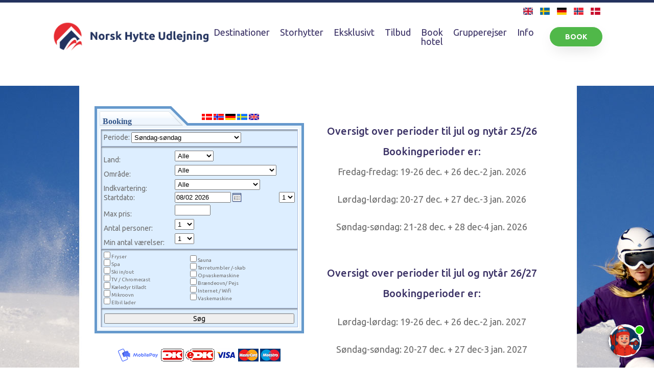

--- FILE ---
content_type: text/html; charset=UTF-8
request_url: https://www.norskhytteudlejning.dk/?id=122&lang=1&union=1
body_size: 10473
content:
<!DOCTYPE html>
<html lang="da-DK">
<head>
<meta charset="utf-8" />
<meta name="viewport" content="width=1024">
<meta name="Description" content="" />
<meta name="robots" content="all">
<meta name="Keywords" content="hytte, udlejning, norge, hafjell, skeikampen, kvittfjell, hytteudlejning, skiferie, skirejse, nhu, norsk hytte udlejning" />
<meta name="author" content="norskhytteudlejning.dk">
<title>Book online | Norsk Hytteudlejning</title>
<!-- global core CSS -->
<link href="css/v4/global.css" rel="stylesheet">
<link href="css/v4/flag-icon.css" rel="stylesheet">
<link href="css/v4/megamenu.css" rel="stylesheet">
<link href="css/v4/responsive.css" rel="stylesheet">
<link href="css/v4/hytte.css" rel="stylesheet">
<link href="css/v4/storhytter.css" rel="stylesheet">
<link href="css/v4/infobox.css" rel="stylesheet">
<link href="css/v4/lightbox.css" rel="stylesheet">
<link href="css/v4/header.css" rel="stylesheet">
<link href="css/v4/tilbud.css" rel="stylesheet">
<link href="css/v4/undersider2.css" rel="stylesheet">
<!-- Bootstrap core CSS -->
<link href="css/v4/bootstrap.css" rel="stylesheet">
<link href="https://cdnjs.cloudflare.com/ajax/libs/bootstrap-datepicker/1.9.0/css/bootstrap-datepicker.min.css" rel="stylesheet">
 <link href="css/v4/rangeable.min.css" rel="stylesheet">
 <link
  rel="stylesheet" href="https://cdnjs.cloudflare.com/ajax/libs/animate.css/4.1.1/animate.min.css"/>
<link type="text/css" rel="stylesheet" href="/css/waitMe.css">
<!-- Fra gl. design CSS -->
<link rel="stylesheet" type="text/css" href="/css/style3.css" />
<link media="screen" rel="stylesheet" href="/js/colorbox/example1/colorbox.css" />
<!-- Custom fonts -->
 <link href="https://fonts.googleapis.com/css?family=Ubuntu:300,400,500,700,300italic,400italic,700italic" rel="stylesheet" type="text/css">
 <link href="https://fonts.googleapis.com/css2?family=Caveat:wght@700&display=swap" rel="stylesheet">
<script src="https://cdnjs.cloudflare.com/ajax/libs/font-awesome/6.6.0/js/all.min.js" crossorigin="anonymous"></script>
<script id="Cookiebot" src="https://consent.cookiebot.com/uc.js" data-cbid="c0ea561b-b0ff-406e-994f-e43c1f33d358" data-blockingmode="auto" type="text/javascript"></script><script data-cookieconsent="ignore">
    window.dataLayer = window.dataLayer || [];
    function gtag() {
        dataLayer.push(arguments);
    }
    gtag('consent', 'default', {
        'ad_personalization': 'denied',
        'ad_storage': 'denied',
        'ad_user_data': 'denied',
        'analytics_storage': 'denied',
        'functionality_storage': 'denied',
        'personalization_storage': 'denied',
        'security_storage': 'granted',
        'wait_for_update': 500,
    });
    gtag("set", "ads_data_redaction", true);
    gtag("set", "url_passthrough", false);
</script><!-- javascript global-->
<script src="js/jquery/jquery.js"></script>
 <script src="js/bootstrap/bootstrap.js"></script>
 <script src="js/bootstrap/bootstrap.bundle.js"></script>
 <script src="js/collapsmenu.js"></script>
 <script src="js/burgermenu_script.js"></script>
 <script src="js/waitMe.js"></script>
 <script src="js/lightbox.js"></script>
<link href="css/v4/style_destkort.css" rel="stylesheet">
<link href="css/v4/Slider_destkort.css" rel="stylesheet">
<link rel="stylesheet" href="https://cdn.jsdelivr.net/npm/@splidejs/splide@4.1.3/dist/css/splide.min.css">
<script src="https://cdn.jsdelivr.net/npm/@splidejs/splide@4.1.3/dist/js/splide.min.js"></script>
<script src="js/destkort/Funktioo.js?rnd=531388"></script>
<script src="js/bootstrap/bootstrap-datepicker.min.js"></script>
<script src="js/bootstrap/bootstrap-datepicker.da.min.js"></script>
<script type="text/javascript" src="js/slick.min.js"></script>
<!-- Fra gl. design JS -->
<script src="/js/colorbox/colorbox/jquery.colorbox-min.js"></script>
<link rel="icon" type="image/png" href="/favicon2.png" />
<script type="text/javascript" src="//maps.google.com/maps/api/js?key=AIzaSyD-13-nkuUP3UcXhDv7VXCbbDTIezKYJ28"></script>
<script src="https://files.userlink.ai/public/embed.min.js" charset="utf-8" id="bai-scr-emb" data-cid="68e6655f8a0bd629478e0ba4" async domain="norskhytteudlejning.dk" /></script>
<script>
		!function(f,b,e,v,n,t,s){if(f.fbq)return;n=f.fbq=function(){n.callMethod?
		n.callMethod.apply(n,arguments):n.queue.push(arguments)};if(!f._fbq)f._fbq=n;
		n.push=n;n.loaded=!0;n.version='2.0';n.queue=[];t=b.createElement(e);t.async=!0;
		t.src=v;s=b.getElementsByTagName(e)[0];s.parentNode.insertBefore(t,s)}(window,
		document,'script','//connect.facebook.net/en_US/fbevents.js');

		fbq('init', '1653574994909980');
		fbq('track', "PageView");</script>
		<noscript><img height="1" width="1" style="display:none"
		src="https://www.facebook.com/tr?id=1653574994909980&ev=PageView&noscript=1"
		/></noscript>

<!-- Google tag (gtag.js) -->
<script async src='https://www.googletagmanager.com/gtag/js?id=G-12GJK8ZLXD'></script>
<script>
window.dataLayer = window.dataLayer || [];
  function gtag(){dataLayer.push(arguments);}
  gtag('js', new Date());

  gtag('config', 'G-12GJK8ZLXD');
  gtag('config', 'G-12GJK8ZLXD', { 'groups': 'GA4' });  // Google Analytics 4 property
</script><!-- Google tag (gtag.js) -->
<script async src='https://www.googletagmanager.com/gtag/js?id=AW-999935803'>
</script>
<script>
window.dataLayer = window.dataLayer || [];
  function gtag(){dataLayer.push(arguments);}
  gtag('js', new Date());

  gtag('config', 'AW-999935803');
</script></head>
<body id="main_old" style="background: url(/images/bg_undersider_sep14.jpg); background-repeat: no-repeat;background-color: #ffffff;background-attachment:scroll;background-position:center top;">

     <header style="background-color: white">
     
    <div class="flags23">
      <a href="/?id=122&lang=6"><i class="flag-icon flag-icon-gb"></i></a>
      <a href="/?id=122&lang=3"><i class="flag-icon flag-icon-se"></i></a>
      <a href="/?id=122&lang=4"><i class="flag-icon flag-icon-de"></i></a>
      <a href="/?id=122&lang=2"><i class="flag-icon flag-icon-no"></i></a>
      <a href="/?id=122&lang=1"><i class="flag-icon flag-icon-dk"></i></a>
    </div>


    <div class="flex23 main-menu23">
      <div class="logo-container23">
        <a href="https://norskhytteudlejning.dk/">
          <img class="logo23" src="img/NHU_logo_aflang_cmyk.png" alt="Norsk Hytte Udlejning logo">
        </a>
      </div>

      <nav class="flex23 nav-menu23">
        <ul class="menu-container23">
          <li class="menu-item23 dropdown23"><a href="/?id=121">Destinationer<i class="fa fa-caret-down"></i></a>
          
            <div class="megamenu23">
            
            <! -- NORGE --->
              <div class="norge23">
                <div class="icon-box23">
                  <div class="img-box23 flex23">
                    <a href="/?id=121&country=NO" class="borderbegone23"><h5>Norge</h5></a>
                    <img src="img/flags/no.svg" class="hoverflag23" alt="Norge">
                  </div>
                </div>
                <ul><a href="/?id=121&destination=3&page=15" style="color: #6c6c6c;"><li>Hafjell</li></a>
<a href="/?id=121&destination=5&page=19" style="color: #6c6c6c;"><li>Kvitfjell</li></a>
<a href="/?id=121&destination=11&page=38" style="color: #6c6c6c;"><li>Beitostølen</li></a>
<a href="/?id=121&destination=64&page=762" style="color: #6c6c6c;"><li>Fulufjellet</li></a>
<a href="/?id=121&destination=15&page=89" style="color: #6c6c6c;"><li>Gausta </li></a>
<a href="/?id=121&destination=18&page=122" style="color: #6c6c6c;"><li>Geilo</li></a>
<a href="/?id=121&destination=10&page=21" style="color: #6c6c6c;"><li>Gålå</li></a>
<a href="/?id=121&destination=21&page=139" style="color: #6c6c6c;"><li>Hemsedal</li></a>
<a href="/?id=121&destination=27&page=252" style="color: #6c6c6c;"><li>Hovden - NYHED</li></a>
<a href="/?id=121&destination=23&page=906" style="color: #6c6c6c;"><li>Myrkdalen</li></a>
<a href="/?id=121&destination=69&page=878" style="color: #6c6c6c;"><li>Narvikfjellet </li></a>
<a href="/?id=121&destination=57&page=685" style="color: #6c6c6c;"><li>Nesfjellet </li></a>
<a href="/?id=121&destination=71&page=939" style="color: #6c6c6c;"><li>Nordseter Lillehammer - NYHED</li></a>
<a href="/?id=121&destination=22&page=155" style="color: #6c6c6c;"><li>Norefjell</li></a>
<a href="/?id=121&destination=68&page=852" style="color: #6c6c6c;"><li>Oppdal</li></a>
<a href="/?id=121&destination=25&page=230" style="color: #6c6c6c;"><li>Rauland - NYHED</li></a>
<a href="/?id=121&destination=31&page=343" style="color: #6c6c6c;"><li>Sjusjøen</li></a>
<a href="/?id=121&destination=4&page=17" style="color: #6c6c6c;"><li>Skeikampen</li></a>
<a href="/?id=121&destination=43&page=452" style="color: #6c6c6c;"><li>Sørlandet</li></a>
<a href="/?id=121&destination=20&page=146" style="color: #6c6c6c;"><li>Trysil</li></a>
<a href="/?id=121&destination=70&page=956" style="color: #6c6c6c;"><li>Tyin Filefjell - NYHED</li></a>
<a href="/?id=121&destination=16&page=109" style="color: #6c6c6c;"><li>Voss </li></a>
<a href="/?id=121&destination=28&page=260" style="color: #6c6c6c;"><li>Vrådal</li></a>
      </ul>
              </div>

            <!-- SVERIGE -->

              <div class="sverige23">
                <div class="icon-box23">
                  <div class="img-box23 flex23">           
                    <a href="/?id=121&country=SE" class="borderbegone23"><h5>Sverige</h5></a>
                    <img src="img/flags/se.svg" class="hoverflag23" alt="Sverige">
                  </div>
                </div>
                 <ul><a href="/?id=121&destination=54&page=650" style="color: #6c6c6c;"><li>Branäs </li></a>
<a href="/?id=121&destination=59&page=727" style="color: #6c6c6c;"><li>Funäsfjällen -Tänndalen</li></a>
<a href="/?id=121&destination=65&page=810" style="color: #6c6c6c;"><li>Funäsfjällen – Funäsdalen</li></a>
<a href="/?id=121&destination=66&page=820" style="color: #6c6c6c;"><li>Funäsfjällen – Tännäskröket</li></a>
<a href="/?id=121&destination=44&page=471" style="color: #6c6c6c;"><li>Idre Fjäll</li></a>
<a href="/?id=121&destination=52&page=634" style="color: #6c6c6c;"><li>Idre Himmelfjäll </li></a>
<a href="/?id=121&destination=53&page=659" style="color: #6c6c6c;"><li>Kläppen </li></a>
<a href="/?id=121&destination=55&page=666" style="color: #6c6c6c;"><li>Kungsberget </li></a>
<a href="/?id=121&destination=42&page=446" style="color: #6c6c6c;"><li>Lofsdalen</li></a>
<a href="/?id=121&destination=38&page=411" style="color: #6c6c6c;"><li>Stöten</li></a>
<a href="/?id=121&destination=34&page=385" style="color: #6c6c6c;"><li>Sälen - Lindvallen</li></a>
<a href="/?id=121&destination=35&page=396" style="color: #6c6c6c;"><li>Sälen - Högfjället</li></a>
<a href="/?id=121&destination=36&page=397" style="color: #6c6c6c;"><li>Sälen - Tandådalen</li></a>
<a href="/?id=121&destination=37&page=398" style="color: #6c6c6c;"><li>Sälen - Hundfjället</li></a>
<a href="/?id=121&destination=58&page=872" style="color: #6c6c6c;"><li>Tanum Strand - Grebbestad</li></a>
<a href="/?id=121&destination=67&page=834" style="color: #6c6c6c;"><li>Tjörnbro Arena - Myggenäs</li></a>
<a href="/?id=121&destination=40&page=421" style="color: #6c6c6c;"><li>Vemdalen - Vemdalsskalet</li></a>
<a href="/?id=121&destination=49&page=528" style="color: #6c6c6c;"><li>Vemdalen - Björnrike </li></a>
<a href="/?id=121&destination=50&page=534" style="color: #6c6c6c;"><li>Vemdalen - Klövsjö/Storhogna</li></a>
<a href="/?id=121&destination=41&page=427" style="color: #6c6c6c;"><li>Åre</li></a>
      </ul>
              </div>

              <!-- DANMARK -->

              <div class="danmark23">
                <div class="icon-box23">
                  <div class="img-box23 flex23">
                     <a href="/?id=121&country=DK" class="borderbegone23"><h5>Danmark</h5></a>
                    <img src="img/flags/dk.svg" class="hoverflag23" alt="Danmark">
                  </div>
                </div>
               <ul><a href="/?id=121&destination=46&page=505" style="color: #6c6c6c;"><li>Thy - Agger</li></a>
<a href="/?id=121&destination=60&page=737" style="color: #6c6c6c;"><li>Thy - Vorupør</li></a>
      </ul>
              </div>
              
            </div>
          </li> 
          <!-- slut destinationer -->
          
          
          <!--      <li><a href="/?id=136">Hoteller</a></li>
                <li><a href="/?id=323">Tilbud</a></li>
                <li><a href="/?id=133">Hurtigruten</a></li>
                <li><a href="/?id=122">Book</a></li>
                <li><a href="/?id=36">Info</a></li>
                <li><a href="/?id=12">Kontakt</a></li> 
          -->      
                
          <li class="menu-item23"><a href="/?id=299">Storhytter</a></li>
          
          <li class="menu-item23"><a href="https://norskhytteudlejning.dk/?id=415">Eksklusivt</a></li>
          <li class="menu-item23"><a href="https://norskhytteudlejning.dk/?id=416">Tilbud</a></li>
          <!--<li class="menu-item23"><a href="https://norskhytteudlejning.dk/?id=409">Book hotel</a></li>-->
          <li class="menu-item23"><a href="#" id="myBtn">Book hotel</a></li>
          <li class="menu-item23"><a href="https://norskhytteudlejning.dk/?id=417">Grupperejser</a></li><li class="menu-item23 dropdown23"><a href="https://norskhytteudlejning.dk/?id=12">Info <i class="fa fa-caret-down"></i></a>
            <div class="megamenu23">
              <div class="norge23">
                <a href="#" class="borderbegone23">
                  <h5>Info</h5>
                </a>
                
                <ul>
                   <li><a href="/?id=12">Kontakt</a></li>
                 <li><a href="/?id=429">Alle vores destinationer</a></li> <li><a href="/?id=22">Bank- og selskabsinfo</a></li> <li><a href="/?id=277">Betaling</a></li> <li><a href="/?id=36">Færge</a></li> <li><a href="/?id=420">Hotelovernatning</a></li> <li><a href="/?id=311">Konkurrencer</a></li> <li><a href="/?id=421">Køb hytte - Fossheim Bygg AS</a></li> <li><a href="/?id=10">Køb hytte - Tinde Hytter</a></li> <li><a href="/?id=28">Ledige stillinger</a></li> <li><a href="/?id=390">NHU Gruppen</a></li> <li><a href="/?id=27">Personale</a></li> <li><a href="/?id=265">Prisgaranti</a></li> <li><a href="/?id=329">Sådan bestiller du</a></li> <li><a href="/?id=428">Tog / Bustransport</a></li> <li><a href="/?id=330">Tryghedspakke</a></li> <li><a href="/?id=115">Udlej din hytte</a></li> <li><a href="/?id=392">Voucher og gavekort</a></li> <li><a href="/?id=414"></a></li> <li><a href="/?id=442"></a></li> 
                </ul>
              </div>
            </div>
          </li>
        </ul>
        <a href="https://www.norskhytteudlejning.dk/?id=122"><button class="book-btn23">Book</button></a>
        <span class="navTrigger23">
          <i></i>
          <i></i>
          <i></i>
        </span>
      </nav>
    </div>


    <!-- **** MOBIL HOVED MENU ***** ------>

    <!-- Canvas Menu Start -->
    <div class="canvas-menu23 hide23">
      <div class="canvas-container23">
        <div class="row align-center23">
          <div class="col-8">
            <div class="logo-container23">
              <a href="#"><img class="logo23" src="img/NHU_logo_aflang_cmyk.png" alt=""></a>
            </div>
          </div>
          <div class="col-4">
            <div class="canvas-close23 text-right23">
              <a href="#">
                <i class="fa fa-close"></i>
              </a>
            </div>
          </div>
        </div>
  
  
        <div class="col-12">
          <div class="mobile-menu23">
            <ul>
            
            
              <!--<li class="destinationer23">
                <a data-bs-toggle="collapse" class="dd-trigger" href="#collapseExample" role="button"
                  aria-expanded="false" aria-controls="collapseExample">
                  <span>Destinationer</span>
                  <i class="fa fa-caret-down"></i>
                </a>
                <div class="collapse" id="collapseExample">
                  <div class="norge23">
                    <div class="mobile-img-box23 flex23">
                      <a href="#" class="borderbegone23">
                        <h6>Norge</h6>
                      </a>
                      <img src="img/flags/no.svg" class="hoverflag23" alt="Norge">
                    </div>
  
                    <ul>
                      <li>Hafjell</li>
                      <li>Kvifjell</li>
                      <li>Skeikampen</li>
                      <li>Trysil</li>
                      <li>Hemsedal</li>
                      <li>Norefjell</li>
                      <li>Gala</li>
                      <li>Sjusjoen</li>
                      <li>Geilo</li>
                      <li>Beitostoen</li>
                      <li>Gaustatoppen</li>
                      <li>Voss</li>
                      <li>Myrkdalen</li>
                      <li>Vradal</li>
                      <li>Rondane</li>
                      <li>Rauland - Vierli</li>
                      <li>Hovden</li>
                      <li>Valdres</li>
                      <li>Sorandet</li>
                    </ul>
                  </div>
  
                  <div class="sverige23">
                    <div class="mobile-img-box23 flex23">
                      <a href="#" class="borderbegone23">
                        <h6>Sverige</h6>
                      </a>
                      <img src="img/flags/se.svg" class="hoverflag23" alt="Sverige">
                    </div>
                    <ul>
                      <li>Idre Fjall</li>
                      <li>Stoten</li>
                      <li>Salen - Lindvallen</li>
                      <li>Salen - Hogfallet</li>
                      <li>Vemdalen - Vemdalsskalet</li>
                      <li>Vemdalen - Bjornrike</li>
                      <li>Vemdalen - Klovosjo/Storhogna</li>
                      <li>Are</li>
                      <li>Lofsdalen</li>
                  </div>
  
                  <div class="danmark23">
                    <div class="mobile-img-box23 flex23">
                      <h6>Danmark</h6>
                      <img src="img/flags/dk.svg" class="hoverflag23" alt="Danmark">
                    </div>
                    <ul>
                      <li>Thy - Agger</li>
                  </div>
                </div>
              </li>-->
              
              <li><a href="https://www.norskhytteudlejning.dk/?id=122">Book </a></li>
              <li><a href="https://www.norskhytteudlejning.dk/?id=121">Destinationer</a></li>
              <li><a href="https://www.norskhytteudlejning.dk/?id=299">Storhytter</a></li>
              <li><a href="https://norskhytteudlejning.dk/?id=415">Eksklusivt</a></li>
              <li><a href="https://norskhytteudlejning.dk/?id=416">Tilbud</a></li>
              <li><a href="#" id="myBtn2">Book hotel</a></li>
              <li><a href="https://norskhytteudlejning.dk/?id=417">Grupperejser</a></li>
              
              <li> <a data-toggle="collapse" href="#info23" role="button" aria-expanded="false"
                  aria-controls="collapseExample">
                  <span>Info</span>
                  <i class="fa fa-caret-down"></i>
                </a>
                <div id="info23" class="collapse">
                  <div class="norge23">
                     
                    <ul>
                      <li><a href="/?id=12">Kontakt</a></li> <li><a href="/?id=429">Alle vores destinationer</a></li> <li><a href="/?id=22">Bank- og selskabsinfo</a></li> <li><a href="/?id=277">Betaling</a></li> <li><a href="/?id=36">Færge</a></li> <li><a href="/?id=420">Hotelovernatning</a></li> <li><a href="/?id=311">Konkurrencer</a></li> <li><a href="/?id=421">Køb hytte - Fossheim Bygg AS</a></li> <li><a href="/?id=10">Køb hytte - Tinde Hytter</a></li> <li><a href="/?id=28">Ledige stillinger</a></li> <li><a href="/?id=390">NHU Gruppen</a></li> <li><a href="/?id=27">Personale</a></li> <li><a href="/?id=265">Prisgaranti</a></li> <li><a href="/?id=329">Sådan bestiller du</a></li> <li><a href="/?id=428">Tog / Bustransport</a></li> <li><a href="/?id=330">Tryghedspakke</a></li> <li><a href="/?id=115">Udlej din hytte</a></li> <li><a href="/?id=392">Voucher og gavekort</a></li> <li><a href="/?id=414"></a></li> <li><a href="/?id=442"></a></li>
                    </ul>
                  </div>
                 </div> 
              </li>
              <!--<li> <a data-bs-toggle="collapse23" class="dd-trigger23" href="#Gruppe" role="button" aria-expanded="false"
                  aria-controls="collapseExample">
                  <span>Gruppe Rejser</span>
                  <i class="fa fa-caret-down"></i>
                </a>
                <div class="collapse23" id="Gruppe">
                  <div class="norge23">
                    <div class="mobile-img-box23 flex23">
                      <a href="#" class="borderbegone23">
                        <h6>Gruppe Rejser</h6>
                      </a>
                      <img src="img/flags/no.svg" class="hoverflag23" alt="Norge">
                    </div>
  
                    <ul>
                      <li>Hafjell</li>
                      <li>Kvifjell</li>
                      <li>Skeikampen</li>
                      <li>Trysil</li>
                      <li>Hemsedal</li>
                      <li>Norefjell</li>
                      <li>Gala</li>
                      <li>Sjusjoen</li>
                      <li>Geilo</li>
                      <li>Beitostoen</li>
                      <li>Gaustatoppen</li>
                      <li>Voss</li>
                      <li>Myrkdalen</li>
                      <li>Vradal</li>
                      <li>Rondane</li>
                      <li>Rauland - Vierli</li>
                      <li>Hovden</li>
                      <li>Valdres</li>
                      <li>Sorandet</li>
                    </ul>
                  </div>
              </li>
              <li> <a data-bs-toggle="collapse23" class="dd-trigger23" href="#info" role="button" aria-expanded="false"
                  aria-controls="collapseExample"><span>Info</span><i class="fa fa-caret-down"></i></a>
                <div class="collapse23" id="info">
                  <div class="norge23">
                    <div class="mobile-img-box23 flex23">
                      <a href="#" class="borderbegone23">
                        <h6>Info</h6>
                      </a>
                      <img src="img/flags/no.svg" class="hoverflag23" alt="Norge">
                    </div>
  
                    <ul>
                      <li>Hafjell</li>
                      <li>Kvifjell</li>
                      <li>Skeikampen</li>
                      <li>Trysil</li>
                      <li>Hemsedal</li>
                      <li>Norefjell</li>
                      <li>Gala</li>
                      <li>Sjusjoen</li>
                      <li>Geilo</li>
                      <li>Beitostoen</li>
                      <li>Gaustatoppen</li>
                      <li>Voss</li>
                      <li>Myrkdalen</li>
                      <li>Vradal</li>
                      <li>Rondane</li>
                      <li>Rauland - Vierli</li>
                      <li>Hovden</li>
                      <li>Valdres</li>
                      <li>Sorandet</li>
                    </ul>
                  </div>
                </div>  
              </li> -->
            </ul>
          </div>
        </div>
      </div>
    </div>
    <!-- Canvas Menu end -->
    
    <!-- The Modal -->
<div id="myNorlivModal" class="modal_norliv">

  <!-- Modal content -->
  <div class="modal_norliv-content">
    <span class="close_norliv">&times;</span>
    <p>Du bliver nu sendt videre til vores søsterside: Norliv.dk<br> <img src="/images/Norliv-rejserrr-blaa.png" style="width: 180px;"><br><br>
     Vent venligst.. <span id="time">2</span> sekunder</p>
    
  </div>

</div>
    
<script>
var modal = document.getElementById("myNorlivModal");

// Get the button that opens the modal
if (document.getElementById("myBtn")){
    var btn = document.getElementById("myBtn");
    // When the user clicks the button, open the modal 
    
    btn.onclick = function() {
        modal.style.display = "block";
        beginTimer();
    }
}

if (document.getElementById("myBtn2")){
    var btn2 = document.getElementById("myBtn2");
    
    btn2.onclick = function() {
        modal.style.display = "block";
        document.querySelector(".canvas-menu23").classList.add("hide23");
        //document.getElementById("fadeWait").classList.remove("menu-shown23");
        beginTimer();
    }
}



// Get the <span> element that closes the modal
var span = document.getElementsByClassName("close_norliv")[0];



function startTimer(duration, display) {
    var timer = duration, minutes, seconds;
    const myInterval = setInterval(function () {
        minutes = parseInt(timer / 60, 10);
        seconds = parseInt(timer % 60, 10);

        minutes = minutes < 10 ? "0" + minutes : minutes;
        //seconds = seconds < 10 ? "0" + seconds : seconds;

        display.textContent = seconds;
        //console.log( timer );
        if (--timer < 1) {
          //  console.log( "loadnorliv" );
            loadNorliv();
            //console.log( "after load nnorliv" );
            clearInterval(myInterval);
            return false;
            
        }
    }, 1000);
    
    // When the user clicks on <span> (x), close the modal
span.onclick = function() {
   clearInterval(myInterval);
  modal.style.display = "none";
}

// When the user clicks anywhere outside of the modal, close it
window.onclick = function(event) {
  if (event.target == modal) {
      clearInterval(myInterval);
    modal.style.display = "none";
  }
}
}

function beginTimer() {
    var fiveMinutes = 2,
        display = document.querySelector('#time');
    startTimer(fiveMinutes, display);
}

function loadNorliv() {
     window.location.href = "https://book.norliv.dk/stays?gc-0-adults=2";
    $("body").fadeOut(2000, function(){
                
                window.location.href = "https://book.norliv.dk/stays?gc-0-adults=2";
});
}
    
</script>
  </header><section style='display: flex;justify-content: center;align-items: flex-start; /*margin-top: 161px;*/'><div style='padding: 10px; padding-top: 208px;'>
			<SCRIPT defer src="./include/formcheck.js" type="text/javascript"></SCRIPT>
    <script src="https://ajax.googleapis.com/ajax/libs/jquery/3.1.0/jquery.min.js"></script>

		<script language="Javascript">
		arYears = new Array();
arYears[10] = new Array();
arYears[10][2022] = "(22/12 2022 - 29/12 2022)";
arYears[10][2023] = "(27/12 2023 - 02/01 2024)";
arYears[10][2024] = "(27/12 2024 - 03/01 2025)";
arYears[10][2025] = "(26/12 2025 - 02/01 2026)";
arYears[17] = new Array();
arYears[17][2020] = "(22/12 2020 - 29/12 2020)";
arYears[17][2022] = "(27/12 2022 - 02/01 2023)";
arYears[17][2023] = "(21/12 2023 - 27/12 2023)";
arYears[17][2024] = "(20/12 2024 - 27/12 2024)";
arYears[17][2025] = "(19/12 2025 - 26/12 2025)";
arYears[13] = new Array();
arYears[13][2023] = "(02/04 2023 - 05/04 2023)";
arYears[13][2024] = "(24/03 2024 - 27/03 2024)";
arYears[13][2025] = "(13/04 2025 - 16/04 2025)";
arYears[13][2026] = "(29/03 2026 - 01/04 2026)";
arYears[13][2027] = "(21/03 2027 - 24/03 2027)";
arYears[15] = new Array();
arYears[15][2022] = "(13/04 2022 - 18/04 2022)";
arYears[15][2023] = "(05/04 2023 - 10/04 2023)";
arYears[15][2024] = "(27/03 2024 - 01/04 2024)";
arYears[15][2025] = "(16/04 2025 - 21/04 2025)";
arYears[15][2026] = "(01/04 2026 - 06/04 2026)";
arYears[15][2027] = "(24/03 2027 - 29/03 2027)";
arYears[16] = new Array();
arYears[16][2022] = "(10/04 2022 - 18/04 2022)";
arYears[16][2023] = "(02/04 2023 - 10/04 2023)";
arYears[16][2024] = "(24/03 2024 - 01/04 2024)";
arYears[16][2025] = "(13/04 2025 - 21/04 2025)";
arYears[16][2026] = "(29/03 2026 - 06/04 2026)";
arYears[16][2027] = "(21/03 2027 - 29/03 2027)";

			var selectedType = '';

                function ch_country()
        {
            //alert("hest0");
            $('#land').change(function () {
                //alert("hest1");
                var selected = $('#land option:selected');  //This should be the selected object
                $.get('/include/_ajax_booking_choose_country.php', {'option': selected.val()}, function (data) {
                    //alert(data);
                    $('select[name="ridArea"]').html(data);
                });
            });
        }

			function changePeriod(in_type)
			{
			    if(in_type < 10)
				{
					document.getElementById("identifier").style.display = "none";
					document.getElementById("possibilities").style.display = "none";
					document.getElementById("time_1").style.display = "inline";
					document.getElementById("time_2").style.display = "inline";
					document.getElementById("time_3").style.display = "inline";
                    // vis maxbudget
                    document.getElementById("maxbudget_1").style.display = "visible";
                    document.getElementById("maxbudget_2").style.display = "visible";
				}
				else if(in_type >= 10)
				{
					document.getElementById("identifier").style.display = "none";
					document.getElementById("possibilities").style.display = "none";
					document.getElementById("time_1").style.display = "none";
					document.getElementById("time_2").style.display = "none";
					document.getElementById("time_3").style.display = "none";
                    // vis maxbudget
                    document.getElementById("maxbudget_1").style.display = "visible";
                    document.getElementById("maxbudget_2").style.display = "visible";
				}
				if(in_type == 1 || in_type == 2)
				{
					document.getElementById("identifier").innerHTML = "Uger:";
					//document.getElementById("possibilities").innerHTML = "<select name='weeksdays'><option value='1'>1</option><option value='2'>2</option><option value='3'>3</option><option value='4'>4</option></select>";

					var selector = document.getElementById("weeksdays");
					var doc = selector.ownerDocument;
					selector.length = 0;
					var opt = doc.createElement("OPTION");opt.value = "1";opt.text = "1";selector.options.add(opt,  0);
					var opt = doc.createElement("OPTION");opt.value = "2";opt.text = "2";selector.options.add(opt,  1);
					var opt = doc.createElement("OPTION");opt.value = "3";opt.text = "3";selector.options.add(opt,  2);
					var opt = doc.createElement("OPTION");opt.value = "4";opt.text = "4";selector.options.add(opt,  3);

					document.getElementById("identifier").style.visibility = "none";
					document.getElementById("possibilities").style.visibility = "none";

					document.theform.datStart.value  = "";


					// Vis normale perioder
					document.getElementById("normal_periods").style.display = "inline";

					// Skjul specielle perioder
					document.getElementById("special_periods").style.display = "none";

                    // vis maxbudget
                    document.getElementById("maxbudget_1").style.display = "inline";
                    document.getElementById("maxbudget_2").style.display = "inline";
				}
				else if(in_type == 3 || in_type == 4 || in_type == 6 || in_type == 7)
				{
					document.getElementById("identifier").style.visibility = "hidden";
					document.getElementById("possibilities").style.visibility = "hidden";

					document.theform.datStart.value  = "";

					// Vis normale perioder
					document.getElementById("normal_periods").style.display = "inline";

					// Skjul specielle perioder
					document.getElementById("special_periods").style.display = "none";

                    // vis maxbudget
                    document.getElementById("maxbudget_1").style.display = "inline";
                    document.getElementById("maxbudget_2").style.display = "inline";
				}
				else if(in_type == 5) // enkeltdage
				{
				    //alert("enkeltdage");
					document.getElementById("identifier").innerHTML = "Dage:";
					//document.getElementById("possibilities").innerHTML = "<select name='weeksdays' id='weeksdays'><option value='1'>1</option><option value='2'>2</option><option value='3'>3</option><option value='4'>4</option><option value='5'>5</option><option value='6'>6</option><option value='7'>7</option><option value='8'>8</option><option value='9'>9</option><option value='10'>10</option><option value='11'>11</option><option value='12'>12</option><option value='13'>13</option><option value='14'>14</option></select>";

					var selector = document.getElementById("weeksdays");
					var doc = selector.ownerDocument;
					selector.length = 0;
					var opt = doc.createElement("OPTION");opt.value = "1";opt.text = "1";selector.options.add(opt,  0);
					var opt = doc.createElement("OPTION");opt.value = "2";opt.text = "2";selector.options.add(opt,  1);
					var opt = doc.createElement("OPTION");opt.value = "3";opt.text = "3";selector.options.add(opt,  2);
					var opt = doc.createElement("OPTION");opt.value = "4";opt.text = "4";selector.options.add(opt,  3);
					var opt = doc.createElement("OPTION");opt.value = "5";opt.text = "5";selector.options.add(opt,  4);
					var opt = doc.createElement("OPTION");opt.value = "6";opt.text = "6";selector.options.add(opt,  5);
					var opt = doc.createElement("OPTION");opt.value = "7";opt.text = "7";selector.options.add(opt,  6);
					var opt = doc.createElement("OPTION");opt.value = "8";opt.text = "8";selector.options.add(opt,  7);
					var opt = doc.createElement("OPTION");opt.value = "9";opt.text = "9";selector.options.add(opt,  8);
					var opt = doc.createElement("OPTION");opt.value = "10";opt.text = "10";selector.options.add(opt,  9);
					var opt = doc.createElement("OPTION");opt.value = "11";opt.text = "11";selector.options.add(opt,  10);
					var opt = doc.createElement("OPTION");opt.value = "12";opt.text = "12";selector.options.add(opt,  11);
					var opt = doc.createElement("OPTION");opt.value = "13";opt.text = "13";selector.options.add(opt,  12);
					var opt = doc.createElement("OPTION");opt.value = "14";opt.text = "14";selector.options.add(opt,  13);

					document.getElementById("identifier").style.display = "inline";
					document.getElementById("possibilities").style.display = "inline";
					document.getElementById("identifier").style.visibility = "visible";
					document.getElementById("possibilities").style.visibility = "visible";

					document.theform.datStart.value = "";

					// Vis normale perioder
					//document.getElementById("normal_periods").style.display = "inline";

					// Skjul specielle perioder
					document.getElementById("special_periods").style.display = "none";
					// skjul maxbudget
                    document.getElementById("maxbudget_1").style.display = "none";
                    document.getElementById("maxbudget_2").style.display = "none";
				}
				else if(in_type >= 10)
				{
					// Skjul de normale perioder
					//document.getElementById("normal_periods").style.display = "none";

					// Vis de specielle perioder
					document.getElementById("special_periods").style.display = "inline";

                    // vis maxbudget
                    document.getElementById("maxbudget_1").style.display = "inline";
                    document.getElementById("maxbudget_2").style.display = "inline";

					document.theform.intYear.selectedIndex = 0;
					
				if (typeof arYears[in_type][2026] === 'undefined')
				{
					document.getElementById("special_date").innerHTML = 'Perioden kan ej bookes. Prøv evt. lør/lør eller søn/søn.';
				}
				else
				{
                    // indsæt evt +1 herunder: arYears[in_type][date("Y")+1
					document.getElementById("special_date").innerHTML = arYears[in_type][2026];
				}

					
						
				}

				selectedType = in_type;			
			}

			function changeYear(in_year)
			{
				if (typeof arYears[selectedType][in_year] === 'undefined')
				{
					document.getElementById("special_date").innerHTML = 'Perioden kan ej bookes. Prøv evt. lør/lør eller søn/søn.';
				}
				else
				{
					document.getElementById("special_date").innerHTML = arYears[selectedType][in_year];
				}
			}


			function catchDate(in_day, in_month, in_year)
			{
				document.theform.datStart.value = in_day+"/"+in_month+" "+in_year;
			}

			function form_validate()
			{

				// check s resten og udskriv evt. fejlbesked
				if(!isLongEnough(document.theform.datStart.value,2) && (selectedType < 10 || selectedType == ""))
					alert('Husk venligst at indtaste en gyldig værdi i feltet STARTDATO');
				else if(selectedType >= 10 && document.theform.intYear.value <= 2026) // Check s at det valgte r er gyldigt!!
				{
					if (typeof(arYears[selectedType][document.theform.intYear.value])!='undefined')
					{

						datBookingDate = arYears[selectedType][document.theform.intYear.value];
						intBookMonth = datBookingDate.substring(4,6);
						intBookDay = datBookingDate.substring(1,3);
						intCurrentMonth = '01';
						intCurrentDay = '24';
						intCurrentMonth = intCurrentMonth - 0;
						intCurrentDay = intCurrentDay - 0;
						intBookMonth = intBookMonth - 0;
						intBookDay = intBookDay - 0;


						//alert(intBookMonth + "," +intBookDay + "," +intCurrentMonth + "," +intCurrentDay);

						// Mneden der nskes booket i er mindre end denne mned, og der kan derfor ikke bookes!
						if(intBookMonth < intCurrentMonth)
							alert('Husk venligst at indtaste en gyldig værdi i feltet ÅR');
						// Mneden der nskes booket i er den samme som denne mned, men dagen der nskes booket i er mindre, og derfor kan der ikke bookes
						else if(intBookMonth == intCurrentMonth && intBookDay < intCurrentDay)
							alert('Husk venligst at indtaste en gyldig værdi i feltet ÅR');
						// Alles klar - submit!
						else
							document.theform.submit();
					}
					else
					{
						alert('Perioden kan ej bookes. Prøv evt. lør/lør eller søn/søn.');
					}
				}
				else
				{
					if (selectedType >= 10 && typeof(arYears[selectedType][document.theform.intYear.value])=='undefined')
					{
						alert('Perioden kan ej bookes. Prøv evt. lør/lør eller søn/søn.');
					}
					else
					{
						document.theform.submit();
					}
				}
			}
		</script>
<div class='booking_right_explanation'><table border="0" cellpadding="1" cellspacing="1" style="width:100%;">
	<tbody>
		<tr>
			<td colspan="3" style="text-align:center">
			<p>&nbsp;</p>

			<p>&nbsp;</p>
			</td>
		</tr>
		<tr>
			<td colspan="3" style="text-align:center">
			<h3>Oversigt over perioder til jul og nyt&aring;r 25/26</h3>
			</td>
		</tr>
		<tr>
			<td colspan="3" style="text-align:center">
			<p>&nbsp;</p>

			<h3>Bookingperioder er:<br />
			&nbsp;</h3>

			<p>Fredag-fredag: 19-26 dec. +&nbsp;26 dec.-2 jan. 2026<br />
			&nbsp;</p>

			<p><br />
			L&oslash;rdag-l&oslash;rdag: 20-27 dec. + 27 dec.-3 jan. 2026<br />
			&nbsp;</p>

			<p><br />
			S&oslash;ndag-s&oslash;ndag: 21-28 dec. + 28 dec-4 jan. 2026</p>

			<p>&nbsp;</p>

			<p>&nbsp;</p>

			<p>&nbsp;</p>

			<p>&nbsp;</p>

			<h3>Oversigt over perioder til jul og nyt&aring;r 26/27<br />
			<br />
			Bookingperioder er:</h3>

			<p>&nbsp;</p>

			<p style="text-align: center;"><br />
			L&oslash;rdag-l&oslash;rdag: 19-26 dec. + 26 dec.-2 jan. 2027<br />
			&nbsp;</p>

			<p style="text-align: center;"><br />
			S&oslash;ndag-s&oslash;ndag: 20-27 dec. + 27 dec-3 jan. 2027</p>

			<p style="text-align: center;">&nbsp;</p>

			<p>&nbsp;</p>

			<p><br />
			&nbsp;</p>

			<h3>F&oslash;lgende destiantioner kan bookes til 2027:</h3>

			<p>&nbsp;</p>

			<p>Hafjell - NHU hytter</p>

			<p>&nbsp;</p>

			<p>&nbsp;</p>
			</td>
		</tr>
		<tr>
			<td style="text-align:center">
			<p>&nbsp; &nbsp; &nbsp; &nbsp; &nbsp; &nbsp; &nbsp; &nbsp;</p>
			</td>
			<td style="text-align:center">&nbsp;</td>
		</tr>
		<tr>
			<td colspan="3" style="text-align:center">
			<p>&nbsp;</p>

			<p><img alt="" src="/newfiles/images/400X254_garanti.jpg" style="width: 400px; height: 254px;" /></p>
			</td>
		</tr>
		<tr>
			<td colspan="3" style="text-align:center">
			<p>&nbsp;</p>

			<p>&nbsp;</p>

			<h2>Prisgaranti!</h2>

			<p>Norsk Hytte Udlejning er en af Danmarks</p>

			<p>st&oslash;rste udbydere af online hytter og lejligheder</p>

			<p>i Norge og Sverige og vi &oslash;nsker,&nbsp;at du</p>

			<p>som forbruger har den rigtige pris</p>

			<p>p&aring; din lejede hytte eller lejlighed.</p>

			<p>&nbsp;</p>
			</td>
		</tr>
		<tr>
			<td colspan="3" style="text-align:center"><span segoe="" style="font-weight: 700; font-family: -apple-system, BlinkMacSystemFont, " ui=""><a href="https://www.norskhytteudlejning.dk/?id=265">L&aelig;s mere her!</a></span></td>
		</tr>
		<tr>
			<td colspan="3" style="text-align:center">
			<p>&nbsp;</p>

			<p>&nbsp;</p>
			</td>
		</tr>
		<tr>
			<td colspan="3" style="text-align:center"><a href="/?id=330" target="_blank"><img alt="" src="/newfiles/images/Trykhedspakke2.jpg" style="height:254px; margin-left:40px; margin-right:40px; width:400px" /></a></td>
		</tr>
		<tr>
			<td colspan="3">
			<h3 style="text-align: center;">&nbsp;</h3>
			</td>
		</tr>
		<tr>
			<td colspan="3">
			<h3 style="text-align: center;">&nbsp;</h3>
			</td>
		</tr>
		<tr>
			<td colspan="3">
			<h2 style="text-align: center;">Tryghed for hele familien</h2>

			<p style="text-align:center">Hos Norsk Hytte Udlejning f&aring;r du&nbsp;en</p>

			<p style="text-align:center">tryghedspakke med,</p>

			<p style="text-align:center">n&aring;r du bestiller ferie,&nbsp;uden beregning.</p>

			<p style="text-align:center">&nbsp;</p>
			</td>
		</tr>
		<tr>
			<td colspan="3" style="text-align:center">
			<p><strong><a href="/?id=330">L&aelig;s mere her !</a></strong></p>
			</td>
		</tr>
		<tr>
			<td colspan="3" style="text-align:center"><br />
			&nbsp;</td>
		</tr>
		<tr>
			<td colspan="3" style="text-align:center"><a href="/?id=36" target="_blank"><img alt="" src="/newfiles/images/F%C3%A6rgeoverfart.jpg" style="height:254px; margin-left:40px; margin-right:40px; width:400px" /></a></td>
		</tr>
		<tr>
			<td colspan="3" style="text-align:center">
			<h2><br />
			Vi sikre dig billigste overfart !</h2>
			</td>
		</tr>
		<tr>
			<td colspan="3" style="text-align:center">
			<p>Norsk Hytte Udlejning samarbejder t&aelig;t</p>

			<p>med DFDS, Fjordline og Stena Line.</p>
			</td>
		</tr>
		<tr>
			<td colspan="3" style="text-align:center">
			<p>&nbsp;</p>

			<p><strong><a href="/?id=36" target="_blank">L&aelig;s mere her !</a></strong></p>
			</td>
		</tr>
		<tr>
			<td colspan="3" style="text-align:center">&nbsp;</td>
		</tr>
		<tr>
			<td colspan="3" style="text-align:center">&nbsp;</td>
		</tr>
		<tr>
			<td colspan="3" style="text-align:center">&nbsp;</td>
		</tr>
		<tr>
			<td colspan="3" style="text-align:center">&nbsp;</td>
		</tr>
		<tr>
			<td colspan="3" style="text-align:center">&nbsp;</td>
		</tr>
	</tbody>
</table>

<p>&nbsp;</p>

<p>&nbsp;</p>

<div id="UMS_TOOLTIP" style="position: absolute; cursor: pointer; z-index: 2147483647; background-color: transparent; top: -100000px; left: -100000px; background-position: initial initial; background-repeat: initial initial;">&nbsp;</div></div>	<table cellspacing="0" cellpadding="0" width="410" align="">
		<tr height="45">
			<td width="12"><img src="./images/bookarea_01.jpg"></td>
			<td width="50%" background="./images/bookarea_02.jpg" valign="middle"><font size="3" face="verdana" color="#335588"><img src="images/spacer.gif" width="1" height="4"><br><b>&nbsp;Booking</b></td>
			<td width="1" background="./images/bookarea_05.gif"><img src="./images/bookarea_04.gif"></td>
			<td width="80%" background="./images/bookarea_05.gif" valign="middle"><img src="images/spacer.gif" width="5" height="1"><a href='/?id=122&lang=1&union=1'><img src='images/flags/flag_dk.gif' border='0'></a> <a href='/?id=122&lang=2&union=1'><img src='images/flags/flag_no.gif' border='0'></a> <a href='/?id=122&lang=4&union=1'><img src='images/flags/flag_de.gif' border='0'></a> <a href='/?id=122&lang=3&union=1'><img src='images/flags/flag_se.gif' border='0'></a> <a href='/?id=122&lang=6&union=1'><img src='images/flags/flag_uk.gif' border='0'></a> </td>
			<td width="12"><img src="./images/bookarea_07.gif"></td>
		</tr>
		<tr>
			<td width="12" background="./images/bookarea_08.jpg"><img src="./images/bookarea_08.jpg"></td>
			<td width="100%" style="padding: 0px;" colspan="3"><font face="verdana" size="2">


<table cellspacing='1' cellpadding='5' width='100%' height='100%'><form method='POST' name='theform' action='/'><input type='hidden' name='book_from_cms' value='1'>
<tr><td bgcolor='#ddeeff' colspan='2' style='border: 1px solid #aabbdd' background='images/bookbg.gif'>Periode: <select name='period' onChange='changePeriod(this.value);'>
<option value='2' >Søndag-søndag</option>
<option value='3' >Søndag-fredag</option>
<option value='4' >Fredag-søndag</option>
<option value='7' >Søndag-torsdag</option>
<option value='6' >Torsdag-søndag</option>
<option value='1' >Lørdag-lørdag</option>
<option value='8' >Fredag-fredag</option>
<option value='5' >Enkeltdage</option>
<option value='10' >Nytår 1 = 26/12- 2025 – 2/1-2026</option>
<option value='17' >Jul 1 = 19 – 26/12- 2025</option>
<option value='13' >Før påske</option>
<option value='15' >Påske</option>
<option value='16' >Lang påske</option>
</select></td></tr><tr><td bgcolor='#ddeeff' colspan='2' style='border: 1px solid #aabbdd' background='images/bookbg.gif'>
            <div id='normal_periods'><table border='0' cellspacing='0' cellpadding='0' width='100%'><tr>
                        <td>
                            <div id='area_1'><img src='images/spacer.gif' width='93' height='1'><br>Land: </div></td><td><img src='images/spacer.gif' width='3' height='1'></td><td colspan='5'><div id='area_2'>
        <select id='land' name='land' onclick='ch_country();'><option value='0'>Alle</option><option value='1' >Norge</option><option value='2' >Sverige</option><option value='3' >Danmark</option></select>
                    </div></td><td><img src='images/spacer.gif' width='5' height='1'></td><td></td><td></td><td></td></tr><tr><td>
                                <div id='area_1'><img src='images/spacer.gif' width='93' height='1'><br>Område:</div></td>
    <td><img src='images/spacer.gif' width='3' height='1'></td>
    <td colspan='5'><div id='area_2'><select id='ridArea' name='ridArea'><option value='0'>Alle</option><option value=63 >Åre</option><option value=17 >Beitostølen</option><option value=91 >Branäs</option><option value=111 >Fulufjellet</option><option value=100 >Funäsfjällen - Tänndalen</option><option value=116 >Funäsfjällen – Funäsdalen</option><option value=117 >Funäsfjällen – Tännäskroket</option><option value=15 >Gålå</option><option value=24 >Gausta</option><option value=31 >Geilo</option><option value=30 >Hafjell</option><option value=34 >Hemsedal</option><option value=113 >Hotel - Tanum Strand</option><option value=43 >Hovden</option><option value=70 >Idre Fjäll</option><option value=90 >Idre Himmelfjäll</option><option value=92 >Kläppen</option><option value=93 >Kungsberget</option><option value=12 >Kvitfjell</option><option value=69 >Lofsdalen</option><option value=38 >Myrkdalen</option><option value=120 >Narvikfjellet</option><option value=98 >Nesfjellet</option><option value=122 >Nordseter</option><option value=35 >Norefjell</option><option value=119 >Oppdal</option><option value=40 >Rauland</option><option value=58 >Sälen - Högfjället</option><option value=60 >Sälen - Hundfjället</option><option value=57 >Sälen - Lindvallen</option><option value=59 >Sälen - Tandådalen</option><option value=54 >Sjusjøen</option><option value=13 >Skeikampen</option><option value=61 >Stöten</option><option value=68 >Sørlandet</option><option value=74 >Thy - Agger</option><option value=102 >Thy - Vorupør</option><option value=118 >Tjörnbro Arena - Myggenäs</option><option value=33 >Trysil</option><option value=121 >Tyin Filefjell</option><option value=79 >Vemdalen - Björnrike</option><option value=80 >Vemdalen - Klövsjö/Storhogna</option><option value=62 >Vemdalen - Vemdalsskalet</option><option value=27 >Voss</option><option value=42 >Vrådal</option></select>
                        </div>
                       </td>
                       <td><img src='images/spacer.gif' width='5' height='1'></td>
                       <td></td>
                       <td></td>
                       <td></td>
                      </tr><tr><td><div id='area_1'><img src='images/spacer.gif' width='93' height='1'><br>Indkvartering: </div></td><td><img src='images/spacer.gif' width='3' height='1'></td><td colspan='5'><div id='area_2'><select name='indkvartering'><option value='0'>Alle</option><option value='1' >Vis kun hytter/lejligheder</option><option value='2' >Vis kun hotelværelser</option></select>
                        </div>
                       </td>
                       <td>
                            <img src='images/spacer.gif' width='5' height='1'>
                       </td>
                       <td></td>
                       <td></td>
                       <td></td>
                      </tr><tr>
                        <td>
                            <div id='time_1'>Startdato:</div>
                         </td>
                         <td>
                            <img src='images/spacer.gif' width='3' height='1'>
                           </td>
                            <td width='1'><div id='time_2'>
                                <input type='text' size='12' name='datStart' readonly value='08/02 2026'>
                                </div>
                                </td>
                                <td width='1'><img src='images/spacer.gif' width='3' height='1'>
                                </td>
                                <td>
                                <div id='time_3'>
                                    <a href='javascript: var a = window.open("calendar.php?lang=Dansk&catcher="+document.theform.period.value,"abc","left=100, top=100, width=400, height=400, scrolling=yes, scrollbars=yes");'>
                                    <img src='images/cal.jpg' border='0'>
                                    </a>
                                 </div>
                                </td>
                                <td>
                                    <img src='images/spacer.gif' width='5' height='1'>
                                </td>
                                <td>
                                    <div id='identifier' style='display:hidden;'></div>
                                </td>
                                <td>
                                    <img src='images/spacer.gif' width='3' height='1'>
                                </td>
                                <td>
                                    <div id='possibilities' style='display:hidden;'>
                                    <select name='weeksdays' id='weeksdays'>
                                        <option value='1'>1</option>
                                    </select>
                                    </div>
                                 </td>
                             </tr><tr><td><div id='maxbudget_1'><img src='images/spacer.gif' width='93' height='1'><br>Max pris:</div></td><td><img src='images/spacer.gif' width='3' height='1'></td><td colspan='20'><div id='maxbudget_2'><input type='text' id='maxbudget' name='maxbudget' size='7'></div></td></tr><tr><td><div id='persons_1'><img src='images/spacer.gif' width='93' height='1'><br>Antal personer:</div></td><td><img src='images/spacer.gif' width='3' height='1'></td><td colspan='20'><div id='persons_2'><select name='intPersons'><option value=1 >1</option><option value=2 >2</option><option value=3 >3</option><option value=4 >4</option><option value=5 >5</option><option value=6 >6</option><option value=7 >7</option><option value=8 >8</option><option value=9 >9</option><option value=10 >10</option><option value=11 >11</option><option value=12 >12</option><option value=13 >13</option><option value=14 >14</option><option value=15 >15</option><option value=16 >16</option><option value=17 >17</option><option value=18 >18</option><option value=19 >19</option><option value=20 >20</option><option value=21 >21</option><option value=22 >22</option><option value=23 >23</option><option value=24 >24</option></select></div></td></tr><tr><td><div id='vaerelser_1'><img src='images/spacer.gif' width='93' height='1'><br>Min antal værelser:</div></td><td><img src='images/spacer.gif' width='3' height='1'></td><td colspan='20'><div id='vaerelser_2'><select name='antalvaerelser'><option value=1 >1</option><option value=2 >2</option><option value=3 >3</option><option value=4 >4</option><option value=5 >5</option><option value=6 >6</option><option value=7 >7</option><option value=8 >8</option><option value=9 >9</option><option value=10 >10</option></select></div></td></tr></table></div><div id='special_periods' style='display: none;'><table><tr><td width='20%'><img src='images/spacer.gif' width='93' height='1'><br>År:</td><td width='20%'><select name='intYear' onChange='changeYear(this.value);'><option value='2026' >2026</option><option value='2027' >2027</option><option value='2028' >2028</option></select></td><td width='60%'><div id='special_date'></div></td></tr></table></div></td></tr><tr><td bgcolor='#ddeeff' style='border: 1px solid #aabbdd' background='images/bookbg.gif' width='100%' colspan='2'><table cellspacing='0' cellpadding='0' width='100%'><tr><td width='45%'><font size='1'><input type='checkbox' name='blnFreezer' > Fryser<br><input type='checkbox' name='blnSpa' > Spa<br><input type='checkbox' name='blnSkiInOut' > Ski in/out<br><input type='checkbox' name='blnTV' > TV / Chromecast<br><input type='checkbox' name='blnPetsAllowed' > Kæledyr tilladt<br><input type='checkbox' name='blnMicrowave' > Mikroovn<br><input type='checkbox' name='blnElBilLader' > Elbil lader<br></td><td width='55%'><font size='1'><input type='checkbox' name='blnSauna' > Sauna<br><input type='checkbox' name='blnTumbler' > Tørretumbler /-skab<br><input type='checkbox' name='blnDishwasher' > Opvaskemaskine<br><input type='checkbox' name='blnFireplace1' > Brændeovn/ Pejs<br><input type='checkbox' name='blnInternet' > Internet / Wifi<br><input type='checkbox' name='blnWasher' > Vaskemaskine<br></td></tr></table></td></tr><tr><td bgcolor='#ddeeff' style='border: 1px solid #aabbdd' background='images/bookbg.gif' width='100%' colspan='2'><table width='100%'><tr><td></td></tr><tr><td></td></tr><tr><td colspan='2'><input type='hidden' name='action' value='search'><input type='hidden' name='lang' value='Dansk'><input type='hidden' name='union' value='1'><input type='button' value=' Søg ' style='width: 100%' onClick='javascript: form_validate();'></td></tr></form></table></td></tr></table>			</td>
			<td width="12" background="./images/bookarea_10.jpg"><img src="./images/bookarea_10.jpg"></td>
		</tr>
		<tr height="12">
			<td width="12"><img src="./images/bookarea_14.jpg"></td>
			<td width="100%"  background="./images/bookarea_15.jpg" colspan="3"></td>
			<td width="12"><img src="./images/bookarea_17.jpg"></td>
		</tr>
	</table><img src="./images/spacer.gif" width="1" height="4"><br>
<center><br><img src='/images/mobilepay.png'>&nbsp;&nbsp;<img src='/images/cards_dankort2.gif'> <img src='/images/cards_edankort.gif'> <img src='/images/cards_visa.gif'> <img src='/images/cards_mastercard.gif'> <img src='/images/cards_maestro.gif'><br><br><a href='https://www.norskhytteudlejning.dk/?id=17' target='_blank'><b><u>Lejebetingelser</b></u></a><br><br>


	</body>
</html>
</script>


--- FILE ---
content_type: text/css
request_url: https://www.norskhytteudlejning.dk/css/v4/responsive.css
body_size: 1251
content:
/* Small devices (landscape phones, 576px and up) */
/* Medium devices (tablets, 768px and up)*/
/* Large devices (desktops, 992px and up)*/
/* Extra large devices (large desktops, 1200px and up)*/


/* 576 - */


@media (max-width: 576px) {

    .top {
        padding: 0px 10px;
        margin-left: auto;
        margin-right: auto;
        text-align: center;
        height: 650px!important;
    }
    .tilbud-rabatter {
        width: 70% !important;
        margin: 0 15% 0 15%;
        
    }
    .topleft {
        margin-top: 200px !important;
    }

    .topright {
        z-index: 0;
        margin-top: 9px !important;


    }

   

    .topleft h2{
        font-size: 20px !important;
      }

    .gul-banner {
        display: none;
    }

    .wrapper-sog {
        position: relative;
        bottom: 60px !important;
        padding: 0px 0px !important;
    }

    .wrapper-sog2 {
        position: relative;
        bottom: 60px !important;
        padding: 0px 0px !important;
    }
    .tilbud-rabatter-bund {
        display: none;
    }

   

    .wrapper {
        padding: 0px 10px 75px 10px !important;
    }

    .navlinks li {
        padding-left: 0px !important;
    }

    .nav-link {
        padding: 0px;
    }



}

/* Navigation + top */

/* 768 - */
@media (max-width: 767px) {
    .outerwrapper {
        padding: 0px 10px;
    }

    .nav-venstre-style {
        width: 60%;
    }
    .nav-hojre-style {

        width:40%!important;
        float: left;
        margin-left: 0px!important;


    }
    .top {
        padding: 0px 0px !important;
        margin-left: none;
        margin-right: none;
        text-align: none;
    }

    .topleft {
        margin-top: 250px;
    }
    .tilbud-rabatter {
        width: 100%;
    }
    .wrapper-sog {
        padding: 0px;
        width: 100%;
        margin-left: 0;
        position: relative;
        bottom: 100px;
        float: right;
    }

    .wrapper-sog2 {
        padding: 0px;
        width: 100%;
        margin-left: 0;
        position: relative;
        bottom: 100px;

    }
    .form-group {
        display: block;
    }


    .fhh {
        display: none;
    }
    .inner-spacer-right-fix {
        padding-right: 15px !important;
    }

    .cover-img {
        background-position-x: -1200px !important;
        background-position-y: 130px;
    }

}

/* wrapper */
/* 768 - */
@media (max-width: 767px) {
    .wrapper {
        padding: 0px 10px 0px 10px;
        width: 100%;
        height: auto;
    }

    .inner-spacer-fix {
        display: block;
        padding-top: 30px;
    }

    .inner-spacer-left {
        padding-right: 0px !important;
    }

    .inner-spacer-right {
        padding-right: 0px !important;
    }
    .centertekst {
        position: relative;
        top: -20px;
    }

}



/* footer */
/* 768 - */
@media (max-width: 767px) {
    footer {
        margin-left: auto;
        margin-right: auto;
        text-align: center;
        width: 100%;
    }

    footer .nhm {
        display: block;
        margin-top: 35px;

    }
    
    footer {
        position: relative;
    }
}

@media screen and (min-width: 767px) and (max-width: 1024px) {
    .container {
        margin: 0;
    }
}

/* 992 - */
@media (max-width: 992px) {
    .navigation {
        padding: 0px 10px !important;
    }
    .top {
        padding: 0px 10px !important;
    }
    .tilbud-rabatter {
        width: 100%;
    }
    .wrapper-sog {
        padding: 0px !important;
        width: 100%;
        margin-left: 0;
        position: relative;
        bottom: 100px;
        float: right;
    }

    .wrapper-sog2 {
        padding: 0px;
        width: 100%;
        margin-left: 0;
        position: relative;
        bottom: 100px;
        margin: 0px;

    }
    .bookhover p {
        font-size: 1rem !important;
    }

    .form-group {
        padding: 0px !important;
    }

    .wrapper {
        padding: 0px 15px 0px 15px !important;
        width: 100%;
        height: auto;
    }

    .wrapper2 {
        padding: 75px 10px !important;
        margin-top: 0px;
    }

    .slide {
        height: 550px !important;
        max-height: 700px;
    }


    footer {
        height: auto;
        color: white;
        margin-top: 0px;
        background-color: #24325E;
        padding: 75px 10px !important;
    }

    .nav-venstre-style img {
        width: 100%;
    }


}

/* 1200 - */
@media (max-width: 1200px) {
    .tilbud-rabatter {
        width: 80% !important;
    }

    .tilbud-rabatter p {
        font-size: 15px !important;
    }
    .tilbud-rabatter h2 {
        font-size: 18px !important;
    }
    .wrapper-sog {
        padding: 0px 100px;
        width: 100% !important;
        margin-left: 0;
        position: relative;
        bottom: 100px;
        float: right;
    }

    .wrapper-sog2 {
        padding: 0px !important;
        width: 100% ;
        margin: 0px;
        position: relative;
        bottom: 100px;

    }
    .wrapper {
        padding: 0px 100px 75px 100px;
    }
    .nav-hojre-style {
        width:20%;
        float: right;
        margin-left: 40%;
    }

    .book-arrow p {
        font-family: 'Indie Flower', cursive;
        font-size: 20px !important;
        margin-top: 15px;
        color: #E43031;
        width: 90%;

    }

    .cover-img {
        background-position-x: -700px;
        background-position-y: 130px;
    }

    .book-arrow {
        display: none;
    }
}

/*menu*/

@media (min-width: 0px) {
    .navTrigger i {
        display: block;
    }
}

@media (min-width: 1200px) {
    .navTrigger i {
        display: none;
    }
}

@media screen and (max-width:1200px) {
    .navTrigger {
        display: block;


    }
    .nav div.main_list {
        width: 100%;
        height: 0;
        overflow: hidden;
        margin-top: 80px;
    }
    .nav div.show_list {
        height: auto;
        display: none;
    }
    .nav div.main_list ul {
        flex-direction: column;
        width: 100%;
        height: auto;
        right: 0;
        left: 0;
        bottom: 0;
        background-color: #ffffff;
        background-position: center top;
        display: none;
    }
    .nav div.main_list ul li {
        width: 100%;
        text-align: right;
    }
    .nav div.main_list ul li a {
        text-align: center;
        width: 100%;
        padding: 20px;
    }
    .nav div.media_button {
        display: block;
    }

    .navlinks a:hover {
        border-bottom: #24325E solid 5px;
    }
    .nav-venstre-style img {
        width: 100%;
    }
}

@media screen and (max-width:1350px) {
    .nav div.main_list ul li {
        font-size: 13px;

    }
    }

--- FILE ---
content_type: text/css
request_url: https://www.norskhytteudlejning.dk/css/v4/hytte.css
body_size: 2895
content:
.flex-container {
    margin-bottom: 50px;
    margin-top: 50px;
}

.flex-container .item {
    padding-right: 0px !important;
    padding-left: 0px !important;
}

.item .form-control {
    width: 80px;
    margin-right: 10px;
    padding-left: 5px;
    border-radius: 3px;
}

.item .form-control:nth-of-type(2) {
    margin-right: 0;
}

.flex-booking-container {
    display: flex;
    align-items: baseline;
    justify-content: space-between;
    
}
#quickbookbox {
    animation-duration: 2s;
        animation-iteration-count: 1;
        transform-origin: bottom;
        
}

.quickbook_weekdays {
    width: 30%;
}

@media (max-width: 1200px) {
    .quickbook_weekdays {
        width: 50%;
    }
  }

  @media (max-width: 992px) {
    .quickbook_weekdays {
        width: 30%;
    }
  }

  @media (max-width: 545px) {
    .quickbook_weekdays {
        width: 45%;
    }
  }
  

.small-text {
    animation-name: color_feedback;
    animation-duration: 1s;
    animation-timing-function: ease-in-out;
    animation-play-state: running;
}

.tiny-text {
    animation-name: color_feedback;
    animation-duration: 1s;
    animation-timing-function: ease-in-out;
    animation-play-state: running;
}

@keyframes color_feedback {
    0%, 7%{
       
      }
      15%{
        background-color:#FDCF1A;
      }
      20%{
        background-color:#FDCF1A;
      }
      25%{
        background-color:#FDCF1A;
      }
      30%{
        background-color:#FDCF1A;
    
      }
      35%{
        background-color:#FDCF1A;
        
      }
      40%, 100%{
       
      }
}

.bounce_button {
    animation-name: bounce-7;
    animation-timing-function: cubic-bezier(0.280, 0.840, 0.420, 1);
}
@keyframes bounce-7 {
    0%, 7%{
        transform: rotateZ(0deg);
      }
      15%{
        transform: rotateZ(-1deg);
      }
      20%{
        transform: rotateZ(0deg);
      }
      25%{
        transform: rotateZ(1deg);
      }
      30%{
        transform: rotateZ(0deg);
    
      }
      35%{
        transform: rotateZ(-1deg);
        
      }
      40%, 100%{
        transform: rotateZ(0);

        
      }
    }


.flex-booking-container .item {
    display: flex;
    align-items: baseline;
    justify-content: space-between;
}

.flex-container,
.flex-container .item {
    display: flex;
    align-items: baseline;
}

.booking.flex-container .item {
    justify-content: space-between;
}

.flex-container { 
    background-color: #efeded;
   
}



span.msg,
span.choose {
  color: #555;
  padding: 5px 0 10px;
  display: inherit
}


  
  .container > .dropdown {
    margin: 0 20px;
    vertical-align: top;
  }
  
  .periode_dropdown {
    display: inline-block;
    position: relative;
    overflow: hidden;
    height: 28px;
    width: 90px;
    background: #f2f2f2;
    border: 1px solid;
    border-color: white #f7f7f7 whitesmoke;
    border-radius: 3px;
    background-image: -webkit-linear-gradient(top, transparent, rgba(0, 0, 0, 0.06));
    background-image: -moz-linear-gradient(top, transparent, rgba(0, 0, 0, 0.06));
    background-image: -o-linear-gradient(top, transparent, rgba(0, 0, 0, 0.06));
    background-image: linear-gradient(to bottom, transparent, rgba(0, 0, 0, 0.06));
    -webkit-box-shadow: 0 1px 1px rgba(0, 0, 0, 0.08);
    box-shadow: 0 1px 1px rgba(0, 0, 0, 0.08);
    margin-bottom: 20px;
  }

  .periode_dropdown .form-control-sm {
      width: 100%;
  }

  .periode_dropdown .select-selected {
   
    color: #24325E;
    font-weight: 400;
    
    cursor: pointer;
    background-color: white;
    border-radius: 5px;
}


  
  .dropdown:before, .dropdown:after {
    content: '';
    position: absolute;
    z-index: 2;
    top: 9px;
    right: 10px;
    width: 0;
    height: 0;
    border: 4px dashed;
    border-color: #24325E transparent;
    pointer-events: none;
  }
  
  .dropdown:before {
    border-bottom-style: solid;
    border-top: none;
  }
  
  .dropdown:after {
    margin-top: 7px;
    border-top-style: solid;
    border-bottom: none;
  }
  
  .dropdown-select {
    position: relative;
    width: 130%;
    margin: 0;
    padding: 6px 8px 6px 10px;
    height: 28px;
    line-height: 14px;
    font-size: 12px;
    color: #62717a;
    text-shadow: 0 1px white;
    background: #f2f2f2; /* Fallback for IE 8 */
    background: rgba(0, 0, 0, 0) !important; /* "transparent" doesn't work with Opera */
    border: 0;
    border-radius: 0;
    -webkit-appearance: none;
  }
  
  .dropdown-select:focus {
    z-index: 3;
    width: 100%;
    color: #394349;
    outline: 2px solid #49aff2;
    outline: 2px solid -webkit-focus-ring-color;
    outline-offset: -2px;
  }
  
  .dropdown-select > option {
    margin: 3px;
    padding: 6px 8px;
    text-shadow: none;
    
    border-radius: 3px;
    cursor: pointer;
  }
  
  /* Fix for IE 8  */
  
  .lt-ie9 .dropdown {
    z-index: 1;
  }
  
  .lt-ie9 .dropdown-select {
    z-index: -1;
  }
  
  .lt-ie9 .dropdown-select:focus {
    z-index: 3;
  }
  
  
  @-moz-document url-prefix() {
    .dropdown-select {
      padding-left: 6px;
    }
  }
  
  .dropdown-dark {
    background: #444;
    border-color: #111111 #0a0a0a black;
    background-image: -webkit-linear-gradient(top, transparent, rgba(0, 0, 0, 0.4));
    background-image: -moz-linear-gradient(top, transparent, rgba(0, 0, 0, 0.4));
    background-image: -o-linear-gradient(top, transparent, rgba(0, 0, 0, 0.4));
    background-image: linear-gradient(to bottom, transparent, rgba(0, 0, 0, 0.4));
    -webkit-box-shadow: inset 0 1px rgba(255, 255, 255, 0.1), 0 1px 1px rgba(0, 0, 0, 0.2);
    box-shadow: inset 0 1px rgba(255, 255, 255, 0.1), 0 1px 1px rgba(0, 0, 0, 0.2);
  }
  
  .dropdown-dark:before {
    border-bottom-color: #aaa;
  }
  
  .dropdown-dark:after {
    border-top-color: #aaa;
  }
  
  .dropdown-dark .dropdown-select {
    color: #aaa;
    text-shadow: 0 1px black;
    background: #444;  /* Fallback for IE 8 */
  }
  
  .dropdown-dark .dropdown-select:focus {
    color: #ccc;
  }
  
  .dropdown-dark .dropdown-select > option {
    background: #444;
    text-shadow: 0 1px rgba(0, 0, 0, 0.4);
  }


.flex-container .circle {
    background-color: #24325E;
    width: 10px;
    height: 10px;
    border-radius: 100%;
    margin-right: 21px;
   
}

.booking {
    margin-top: 54px;
    padding: 10px;
    margin-bottom: 10px;
    background-color: #efeded;
    overflow: hidden;
    border-radius: 15px;
}

.helhjerte {
    width: 28px;
    height: auto;
    margin-bottom: 15px;
    padding: 2px
}

.halvhjerte {
    width: 28px;
    height: auto;
    margin-bottom: 15px;
    padding: 2px
}

.tomhjerte {
    width: 28px;
    height: auto;
    margin-bottom: 15px;
    padding: 2px
}

.small-ratings .helhjerte {
    width: 20px;
    height: auto;
    margin-bottom: 15px;
    padding: 2px
}

.small-ratings .halvhjerte {
    width: 20px;
    height: auto;
    margin-bottom: 15px;
    padding: 2px
}

.small-ratings .tomhjerte {
    width: 20px;
    height: auto;
    margin-bottom: 15px;
    padding: 2px
}

.enheden {
    flex: 1 0 50%;
    width: 100%;
    padding-left: 10px;
    padding-right: 10px;
    padding: 10px 0px 40px 0px;
    position: relative;
}



.enheden .slider-pd-rt {
    padding-right: 0px;
    height: 500px;
    width: 100%;
    object-fit: cover;
}

.title-hide2 {
    display: flex;
}

.HyttePadding {
    padding-left: 6%!important;
    padding-right: 6%!important;
}

.wrapperenhed h1 {
    font-size: 35px !important;
}

.booking .flex-container{
    margin-bottom: 10px;
}

.text-container {
    margin-top: 30px;
}

.blue-text {
    color: #24325E;
}

.bold-text {
    font-weight:  bold !important;
}

.small-text {
    font-size: 18px !important;
    
}

.tiny-text {
    font-size: 12px !important;
    margin-bottom: 2px;
}

.no-mg {
    margin-bottom: 0;
}



.item .btn {
    border-radius: 0;
    padding: 0 10px;
}

.mg-rt {
    margin-right: 15px;
}

.h-30 {
    height: 30px;
}

.free-booking {
    background-color: #50B849;
    color: #ffffff;
}

.booked {
    background-color: #c4c4c4;
    color: 6c6c6c;
}



.height-100 {
    height:auto;
}

.card1 {
    width: 100%;
    border: none;   
    padding:10px;
    padding-left: 0px!important;
}

.ratings {
    margin-right: 10px;
    display: flex;
}



.ratings p {
    margin-left: 5px;
    color: #6c757d;
    font-size: 16px !important;
}

.ratings i {
    color: #cecece;
    font-size: 32px;
}

.rating-color {
    color:#E43031  !important;
    
}

.half-h {
color: #E43031 !important;
width: 16px;
overflow: hidden;
vertical-align:text-bottom;
margin-right: 16px; 
     


}

.review-count {
    font-weight: 400;
    margin-bottom: 2px;
    font-size: 24px !important
}

.small-ratings i {
    color: #cecece
}

.review-stat {
    font-weight: 300;
    font-size: 18px;
    margin-bottom: 2px
}

.guestbotton {
    margin-top: 30px;
}

.wrapperenhed.no-pd {
    padding: 0 6%!important;
}

.wrapperenhed {
    margin-top: 0px;
    padding: 0 6%!important;
}


.arrow_next, 
.arrow_prev{
    top: 33%;
}

.reviews{
   margin-top: 75px!important;
    width: 100%;
    margin: 0 auto;
  }
  .overfloww {
      overflow: hidden;
  }
  .review-item{
    background-color: white;
    padding: 15px;
    margin-bottom: 5px;
    box-shadow: 1px 1px 5px #343a40;
  }
  
  .review-item .review-date{
    color: #cecece;
  }
  .review-item .review-text{
    font-size: 16px;
    font-weight: normal;
    margin-top: 5px;
    color: #343a40;
  }
  
  .review-item{
    width: 100%;
    border: 1px solid #cecece;
  }
  

  
  /* OBS - pas på med at ændre */
  .raterater-wrapper {
      overflow:visible;
  }
  
  .software .raterater-wrapper {
      margin-top: 4px;
  }
  
  .raterater-layer,
  .raterater-layer i {
      display: block;
      position: absolute;
      overflow: visible;
      top: 0px;
      left: 0px;
  }
  .raterater-hover-layer {
      display: none;
  }
  .raterater-hover-layer i,
  .raterater-rating-layer i {
      width: 0px;
      overflow: hidden;
  }

  .hytte-info {
    background: #24325E;
      width: 60%;
    margin-top: 30px;
     padding: 15px;
     text-align: center;
     position: sticky;
     top: 200px;
    float: right;
    border-radius: 5px 80px;
    -webkit-box-shadow: 5px 5px 6px -3px #000000; 
box-shadow: 5px 5px 6px -3px #000000;
}
    
    

    .hytte-info img {
        width: 100% !important;
        height: auto !important;
        display: none;
        }

        .hytte-info h3 {
            color: white;
            margin-top: 50px;
            margin-bottom: 25px;
            padding-bottom: 10px;
            border-bottom: #ccc solid 5px;
            
            
            }
           
            .hytte-info p {
                color: #ffffff;
                line-height: 20px;
                
                }
      
  

  @media (max-width: 1400px) {
    
    .wrapperenhed {
        margin-top: 0px;
        padding: 0 5%!important;
    }
}  

@media (max-width: 1388px) {
    .flex-container .item p {
        font-size:13px !important;
    }
}


@media (max-width: 1200px) {
    .wrapperenhed.no-pd {
        padding: 0px 100px 0px 100px !important;
    }
    .wrapperenhed {
        margin-top: 0px;
        padding: 0 5%!important;
    }

    .circle {
        margin-right: 5px !important;
    }
}

@media (max-width: 992px) {
    .wrapperenhed.no-pd {
        padding: 0px 20px 0px 20px !important;
    }

    .circle {
        margin-right: 5px !important;
        width: 10px!important;
        height: 10px!important;
    }

    .hytte-info {
        width: 100%;
    }

    .no-pd .flex-container {
    flex-wrap: wrap;
    }

    .enhed .arrow_next, 
    .enhed .arrow_prev {
        top: 33%;
    }

    .wrapperenhed {
        margin-top: 0px;
        padding: 0 5%!important;
    }

    .booking {
        margin-top: 0px;
    }

    .topsection .col-lg-6 {
        padding-left: 0px!important;
        padding-right: 0px!important;
    }




}

@media (min-width: 768px) {
    .topsection .container {
        max-width: 100% !important;
    }
}

@media (min-width: 10px) {
    .topsection .container {
        max-width: 100% !important;
    }
}

@media (max-width: 360px) {
    .ratings .helhjerte {
        width: 18px !important;
       
    } 
    .ratings .halvhjerte {
        width: 18px !important;
        
    }
    .ratings .tomhjerte {
        width: 18px !important;
       
    }
}


@media (max-width: 465px) {
    .ratings .helhjerte {
        width: 25px;
        height: auto;
        margin-bottom: 15px;
        padding: 2px;
    } 
    .ratings .halvhjerte {
        width: 25px;
        height: auto;
        margin-bottom: 15px;
        padding: 2px;
    }
    .ratings .tomhjerte {
        width: 25px;
        height: auto;
        margin-bottom: 15px;
        padding: 2px;
    }
}

@media (max-width: 665px) {
    .flex-container .circle {
        background-color: #24325E;
        width: 15px;
        height: 15px;
        border-radius: 100%;
        margin-right: 2px;
    }

    .item p {
        font-size: 15px !important;
    }

    .card1 {
        padding: 0px;
        margin-top: 25px;
    }

    .enheden .slider-pd-rt {
        height: 500px;
    }

    .topsection h1 {
        font-size: 25px !important;
    }
    
}

@media (max-width: 576px) {
    .blaabg .form-group {
        margin-bottom: 5px !important;
    }

    .flex-container {
        margin-bottom: 0;
    }   
    
    .booking {
        padding-top: 0;
    }
    .review-stat {
        font-weight: 300;
        font-size: 15px;
        margin-bottom: 2px;
    }
    .small-ratings .helhjerte {
        width: 15px !important;
        height: auto;
        margin-bottom: 15px;
        padding: 2px;
    } 
    .small-ratings .halvhjerte {
        width: 15px;
        height: auto;
        margin-bottom: 15px;
        padding: 2px;
    }

    .small-ratings .tomhjerte {
        width: 15px;
        height: auto;
        margin-bottom: 15px;
        padding: 2px;
    }


    .ratings .helhjerte {
        width: 12%;
       
    } 
    .ratings .halvhjerte {
        width: 12%;
        
    }

    .ratings .tomhjerte {
        width: 12%;
        
    }

    .enheden .slider-pd-rt {
        height: 450px;
    }

    .review-count {
    font-weight: 400;
    margin-bottom: 15px;
    font-size: 20px !important;
    }
    
}

@media (max-width: 387px) {
     .col-lg-6 {
        padding-left: 0;
        padding-right: 0;
    }   
    .enheden .slider-pd-rt {
        height: 300px;
    }

    .enheden .slider-pd-lt {
        height: 50px;
    }
    .review-stat {
        font-size: 13px;
    }

    .circle {
        width: 8px!important;
        height: 8px!important;
    }
}



--- FILE ---
content_type: text/css
request_url: https://www.norskhytteudlejning.dk/css/v4/header.css
body_size: 1922
content:
.intro-tilbud-button23:hover {
    transform: scale(1.1);
    position: relative;

}
body.menu-shown23 {
    overflow-y: hidden;
}

header {
    position: fixed;
    width: 100%;
    z-index: 900;
}

.main-menu23,
.flags23,
.white-bg23,
.blue-bg23 {
    padding-left: 20px;
    padding-right: 20px;
    padding-bottom: 10px;
}
.flags23 {
    padding-top: 10px;
    padding-bottom: 10px;
    text-align: right;
    border-top: 5px solid #24325E;
}
.logo23 {
    width: 100%;
}

.flex23 {
    display: flex;
}
.main-menu23.fixed23 {
    position: fixed;
    top: 0;
    width: 100%;
    z-index: 10;
    background-color: #fff;
    padding-top: 15px;
    padding-bottom: 15px;
}
.main-menu23 {
    justify-content: space-between;
    align-items: center;
}
.menu-container23 {
    display: none;
    list-style-type: none;
    padding: 0;
    margin: 0 20px 0 0;
}

.menu-container23 a:hover {
    color:white;
    text-decoration: none;
}

.logo-container23 {
    width: 300px;
}

.nav-menu23 {
    justify-content:end;
    align-items: center;
}
.menu-item23 {
    padding-left: 10px;
    padding-right: 10px;
    position: relative;
}
.menu-item23 i{
margin-left: 7px;
}

.menu-item23 a {
    color: #000000;
    transition: all .2s ease-in;
    text-decoration: none;
}

.menu-item23 a:active,
.menu-item23 a:hover {
    border-bottom: 3px solid #24325E;
    color: #24325E;
}
.megamenu23 {
    display: flex;
    position: absolute;
    top: 20px;
    opacity: 0;
    left: -99999px;
    transition: opacity .5s ease-in;
    padding-top: 20px;
    z-index: 100;
}

.megamenu23 li {
    line-height: 26px;
}

.dropdown23:hover .megamenu23,
.megamenu23:hover {
   opacity: 1;
   left: -100px;
}
.megamenu23 img {
    width: 40px;
    margin-left: 20px;
    transition: width .5s ease;
    border-radius: 0px!important;
}
.megamenu23 ul {
    list-style-type: none;
    padding: 0;
    margin: 0;
}
.megamenu23 .norge23, .megamenu23 .sverige23, .megamenu23 .danmark23 {
    width: 300px;
    background-color: #eeeeee;
    padding: 10px;
    height: 100%;
    border-right: solid 2px #414141;
}
.megamenu ul li {
    padding: 4px 10px;
    cursor: pointer;
    transition:ease 0.5s;
}
.megamenu23 ul li:hover {
    background-color: #24325E;
    color: white;
    padding-left: 12px;
    transition:ease 0.5s;
}
.megamenu23 ul li:hover a {
    
    color: white;
 
}
.img-box23  {
    padding-bottom: 10px;
}
.img-box23:hover .hoverflag23 {
    width: 20px;
}

.book-btn23 {
    display: none;
    background-color:#50B849;
    color: white;
    border-style: solid;
    border-width: 1px 1px 1px 1px;
    border-color: white;
    border-radius: 50px 50px 50px 50px;
    box-shadow: 0px 10px 30px -9px rgba(0,0,0,0.16);
    padding: 12px 30px 12px 30px;
    text-transform: uppercase;
    font-weight: 900;
}

.navTrigger23 {
    cursor: pointer;
    width: 30px;
    height: 25px;
    margin: auto;
}
.navTrigger23 i {
    display: block;
    background-color: #474747;
    border-radius: 2px;
    content: '';
    width: 100%;
    height: 4px;
}
.navTrigger23 i:nth-child(2) {
    margin: 5px 0;
    -webkit-animation: outM 0.8s backwards;
    animation: outM 0.8s backwards;
    -webkit-animation-direction: reverse;
    animation-direction: reverse;
}


/* Canvas Menu */
.canvasOpen23 {
	background: transparent;
	border: none;
	outline: none;
	margin-left: 20px;
}
.canvasOpen23 img {
	height: 32px;
}
.canvas-menu23 {
	position: fixed;
	z-index: 9999;
	background: #fff;
	width: 100%;
	height: 100%;
	padding: 40px 20px;
	top: 0;
	right: 0;
	-webkit-transition: 0.5s;
	transition: 0.5s;
    color: #24325E;
    overflow-y: auto;
}

.canvas-menu23 .mobile-menu23 ul {
    list-style: none;
    padding-left: 0;
}
.canvas-menu23 .mobile-menu23 ul li {
    margin-bottom: 20px;
}
.canvas-menu23 .mobile-menu23 {
    text-align: left;
    margin-top: 50px;
}
.canvas-menu23.hide23 {
	-webkit-transform: translate(100%, 0px);
	        transform: translate(100%, 0px);
}
.canvas-close23 a {
	font-size: 30px;
	color: #24325E;
}
.canvas-menu23 a {
    color: #24325E;
    font-size: 20px;
}
.canvas-menu23 a:hover {
    color: #ef2b2d;
    transition: 1s;
    text-decoration: none;
}
.canvas-close23 a:hover {
	color: #474747;
}
.collapsing23 {
    position: relative;
    height: unset;
    overflow: hidden;
    transition: unset;
}
.logo-area23 img {
    width: 100%;
}

.mobile-img-box23 {
    margin-top: 35px;
}
.mobile-img-box23 img {
    width: 30px;
    margin-left: 40px;
}
.canvas-menu23 .collapse23 ul {
    margin-top: 0;
}
.canvas-menu23 .collapse23 ul li {
    border-bottom: 1px solid #24325E;
    margin-bottom: 0;
    padding: 10px 0;
}

.collapse23 {
    margin-top: 20px;
}
.dd-trigger23 {
    display: flex;
    justify-content: space-between;
    align-items: center;
}
.dd-trigger23 span {
    display: block;
}


/* Footer */
.detteerenblock23 {
    display:block; 
}

.garantirejse23 {
    margin-top: 25px;
    width: 50%;
   
}

footer {
    text-align: left;
    font-size: 1rem;
  
}

footer br {
    display:none;
}

.blue-bg23 {
    padding-top: 50px;
    padding-bottom: 20px;
    background-color: #24325E;
    color: #fff;
}
footer a {
    color: #ffffff;
    font-family: Ubuntu;
    font-size: 1rem;
    text-decoration: underline;
}

footer a:hover {
    color: #ef2b2d !important;
    
}

footer h3 {
    margin-bottom: 25px;
    font-size: 1.17vw !important;
}

footer p {
    color: #ffffff;
    font-family: Ubuntu;
    font-size: 1rem !important;
}
.green-btn23 {
    color: #fff;
    background-color: #50B849;
    border-radius: 25px;
    padding: 10px 40px;
    border: none;
    font-weight: 600;
}

.green-btn23 a:hover {
    color: #ffffff !important;
}




footer ul {
    list-style-type: none;
    padding: 0;
}
footer ul li {
    padding-bottom: 5px;
}
footer ul li a {
    text-decoration: underline;
}
footer ul li a:hover {
    color: #fff;
}

footer ul li a:hover {
    
    color: #ef2b2d
}
.centerdiv23 {
    padding-bottom: 25px;
    text-align: center;

}
.icon-container23 {
    display: flex;
    justify-content: center;
}
.icon23 i {
    margin-right: 7px;
}

.icon23 {
    color: white;
}

.icon-container23 .icon23:nth-of-type(1) {
    padding-right: 20px;
}
.right-align23 {
    margin-top: 20px;
    max-width: 100% !important;
   
}
.white-bg23 {
    padding-top: 10px;
    padding-bottom: 10px;
    background-color: #fff;
    color: #212529;
    text-align: left;
}
hr {
    width: 100%;
    background-color: #212529;
}



/******************************************************************
*********************** Media Query *****************************/
@media screen and  (min-width: 576px) { 
    .canvas-menu23 {
        width: 100%;
        padding: 40px 20px;
    }
    
    .nav-venstre-style23 img {
     top: 41%;
    }
    .icon-container23 {
        justify-content: start;
    }
    .right-align23 {
        text-align: center;
    }
 }
@media screen and (min-width: 768px) { 
    .icon-container23 {
        justify-content: start;
    }
    .right-align23 {
        margin-top: 0;
        text-align: center;
    }
    .canvas-menu23 {
        width: 50%;
        padding: 40px 60px;
    }
    
 }
 @media screen and (max-width: 992px) { 
    .padleft23 {
        text-align: left !important;
        
    }

    .centerdiv23 {
        margin-top: 25px;
    }
    
 }

 @media screen and (max-width: 768px) { 
    
    .centerdiv23 {
       text-align: left!important;
    }
    
 }





@media screen and (min-width: 1200px) {
    .main-menu23,
    .flags23,
    .white-bg23,
    .blue-bg23 {
        padding-left: 100px;
        padding-right: 100px;
    }
    .menu-container23 {
        display: flex;
    }
    .book-btn23 {
        display: block;
    }
    .logo-container23 {
        width: 360px;
    }
    .navTrigger23 {
        display: none;
    }
}


@media screen and (max-width: 1345px) {
   footer h3 {
        font-size: 1.5vw !important;
   }
}

@media screen and (max-width: 991px) {
    footer h3 {
         font-size: 2vw !important;
    }
 }

 @media screen and (max-width: 767px) { 
    
   

    footer h3 {
        font-size: 4vw !important;
   }
    
 }

--- FILE ---
content_type: text/css
request_url: https://www.norskhytteudlejning.dk/css/v4/undersider2.css
body_size: 845
content:
.content_border_small_paysite {
    width: 100%; 
    padding-left: 100px;
    padding-right: 100px;
    padding-top: 50px;

}

.content_border_small_paysite .content form {
    padding-left: 10px;
}

.content_border_small_paysite .content form input {
    border: solid 1px #24325E !important;
    margin-right: 5px;
    border-radius: 10px;
    
}

.content_border_small_paysite .content form input:last-child {
    background-color: #24325E;
    color: #ffffff;
    font-weight: 400;
    border: 1px solid transparent;
    padding: 0.375rem 0.75rem;
    border-radius: 10px;
    
}

.content_border_small_paysite .content form textarea {
    border-radius: 10px;
    margin-top: 10px;
    width: 50%;
}   

.content_border_small_paysite .leftmenu_title {
   padding-left: 20px;
   padding-top: 15px;
   padding-bottom: 5px;
   background-color: #24325E;
   border-radius: 10px;
   
}

.content_border_small_paysite .leftmenu_title h1{
  color: #ffffff;
    
 }

.containerunderside23 {
    width: 100%;
    margin-right: auto;
    margin-left: auto;
    display: flex;
    padding: 100px;
    
}

.uindhold23 {
    width: 75%;
    padding-right: 2%;
    overflow: hidden;
   
    min-height: 100px;
    
   
}

.genvejkasse23 {
    position: relative;
    width: 25%;
   padding-left: 30px;
    text-align: center;
    color: #24325E;

}

.genvejtop23 {
    margin-top: 0px!important;
}

.genvejkasse23 h4 {
    color: #24325e;
    
    padding: 10px;
    margin-top: 32px;
    border-radius: 7px;
}



.genvejkasse23 p {
    font-weight: 500;
    margin-top: 5px;
    font-size: 12px;
    color: #24325E;
}


.hyt-img23 {
    transition: 0.3s;
    border-radius: 7px;
}
.hyt-img23:hover {
    transition: 0.3s;
    transform: scale(0.95);
}

.hyttekst23 {
    position: absolute;
    bottom: 0px;
    right: 0px;
    background: white;
    padding: 1px 5px;
}


.hytte-alle23 {
    background-color: #24325E;
    color: white;
    padding: 5px 15px;
    border-radius: 7px;
    margin-bottom: 20px;
}

.hytte-alle23:hover {
    
    color: white;
    
}


.skalslettes23 {
    margin-top: 100px;
}
.parent-hyt-wrapper23 {
    background-color: #efeded;
    border-radius: 10px;
    padding-bottom: 20px;
}

.parent-hyt23 {
    display: grid;
grid-template-columns: repeat(2, 1fr);
grid-template-rows: repeat(2, 1fr);
grid-column-gap: 10px;
grid-row-gap: 10px;
padding: 20px;

    }
    
    .hyt123 { grid-area: 1 / 1 / 2 / 2; position: relative; }
    .hyt223 { grid-area: 1 / 2 / 2 / 3; position: relative;}
    .hyt323 { grid-area: 2 / 1 / 3 / 2; position: relative;}
    .hyt423 { grid-area: 2 / 2 / 3 / 3; position: relative;}

    .hyt-img23 {
        width: 100%;
    }

@media (max-width: 992px){
.containerunderside23 {
    padding-left: 10px;
    padding-right: 10px;
}
}


@media (max-width: 1200px) {
.genvejkasse23 {
    width: 30%;
}
#breadcrumbs {
    margin-left: 20px !important;
}
.content_border_small_paysite {
    padding-left: 20px;
    padding-right: 20px;
}
.content_border_small_paysite .content form textarea {
    padding-left: 0px;
    width: 100%;
}
}

@media (max-width: 768px) {
.genvejkasse23, .uindhold23 {
    width: 100%;
    padding: 0px;
}

.containerunderside23 {
    display: block;
}

}

--- FILE ---
content_type: text/css
request_url: https://www.norskhytteudlejning.dk/css/style3.css
body_size: 3947
content:
/* Generelt */
html, body{margin: 0;padding: 0;width: 100%;}
BODY, TD, DIV, P, UL, STRONG, EM, IMG, p 	{ font-family: 'Ubuntu'; font-size:14px; color:#6C6C6C;}
P, p{margin-top: 0px;margin-bottom: 0px;}

/* Hyperlinks */
A				{text-decoration: none; color: #3A3165}
A:visited			{text-decoration: none; color: #3A3165}
A:link				{text-decoration: none; color: #3A3165}
A:active			{text-decoration: none; color: #3A3165}
A:hover				{text-decoration: underline; color: #174761}

A.minilink				{text-decoration: none; color: #80a5b8}
A.minilink:visited		{text-decoration: none; color: #80a5b8}
A.minilink:link			{text-decoration: none; color: #80a5b8}
A.minilink:active		{text-decoration: none; color: #80a5b8}
A.minilink:hover		{text-decoration: underline; color: #67a0be}

A.topmenupt				{text-decoration: none; color: #ffffff}
A.topmenupt:visited		{text-decoration: none; color: #ffffff}
A.topmenupt:link			{text-decoration: none; color: #ffffff}
A.topmenupt:active		{text-decoration: none; color: #ffffff}
A.topmenupt:hover			{text-decoration: underline; color: #80a5b8}

/* EMBED */
.embed-container { position: relative; padding-bottom: 56.25%; height: 0; overflow: hidden; max-width: 100%; }
.embed-container iframe, .embed-container object, .embed-container embed { position: absolute; top: 0; left: 0; width: 100%; height: 100%; }

.noClose #cboxClose{display:none}

/* FORMS */
form{padding: 0;margin: 0;}
input[type="text"], input[type="password"], input[type="file"]{padding: 1px;margin-bottom: 1px;font-size: 13px;font-family: Verdana, Arial; }
select{padding: 1px;margin-bottom: 1px;padding-bottom: 1px;font-size: 13px;font-family: Verdana, Arial; }
.greenbutton{width: 140px; height: 30px; color: #ffffff; font-size: 16px;font-family: Verdana, Arial; background-color: #058d01; text-align: center; background-image: url(/images/greenbutton.jpg); border: 0px;}
.redbutton{width: 140px; height: 30px; color: #ffffff; font-size: 16px;font-family: Verdana, Arial; background-color: #890000; text-align: center; background-image: url(/images/redbutton.jpg); border: 0px;}
.newbutton{width: 101px; height: 22px; color: #ffffff; font-size: 13px; background-color: #727092; text-align: center; border: 1px solid #727092; margin-left: 117px; margin-top: -11px;}

/* TITLE TAGS */
/*
h1{font-size: 18px; color: #b3595b; margin: 0px; padding: 0px;}
h2{font-size: 16px; color: #b3595b; margin: 0px; padding: 0px;}
font-weight: bold;
*/
h1{font-size: 15px; color: #bf0c1d; font-weight: normal; margin-bottom: auto; margin-top: auto; }
h2{font-family: 'Ubuntu'; font-size: 24px; color:#3a3165; line-height: 26px;}
/*h2{font-family: 'Ubuntu'; font-size: 24px; color:#c12421; line-height: 26px;}*/
/*h3{font-family: 'UbuntuMedium'; font-size: 18px; color:#3a3165;}*/
h3{font-family: 'Ubuntu'; font-size: 18px; color:#3a3165; display: inline; line-height: 20px;}
h4{font-family: 'Ubuntu'; font-size: 18px; color:#c12421; display: inline; line-height: 20px;}
h5{font-family: 'Ubuntu'; font-size: 14px; color:#3a3165; font-weight: bold; display: inline; line-height: 18px;}
h6{font-family: 'Ubuntu'; font-size: 14px; color:#6c6c6c; font-style: italic; display: inline;}


/* VEJRET */
th{font-size: 11px;}
.skilje{background-color: #aaaaaa;}


/* HOLDERS */
/*#supermain{width: 100%;height: 100%;padding: 0px;min-height:100%;background-image: url(/images/nyt_design_01_2.jpg);background-repeat:repeat-x;}*/
#supermain{width: 100%;height: 100%;padding: 0px;min-height:100%;background-image: url(/images/top1.jpg);background-repeat:repeat-x;}
#supermain_uside{width: 100%;height: 100%;padding: 0px;min-height:100%;background-image: url(/images/top2.jpg);background-repeat:repeat-x;}
#main{width: 970px;height: 100%;margin-left: auto; margin-right: auto;padding: 0px;min-height:100%;}

/* TOPMENU */
/*#topmenu{width: 970px;height: 172px;background-image: url(/images/nyt_design_03_2.jpg);background-repeat:repeat-x;}*/

/* Nedenst�ende er vinter top billede p� forsiden */

/* VINTER top billede:*/
/* OLD #topmenu{potwidth: 970px;height: 337px;background-image: url(/images/prisgaranti-top_nordisk.jpg);background-repeat:repeat-x;}
CURRENT #topmenu{potwidth: 970px;height: 337px;background-image: url(/images/prisgaranti-top.png);background-repeat:repeat-x;}
*/

/* SOMMER top billede:
OLD #topmenu{potwidth: 970px;height: 337px;background-image: url(/images/topbue_sommer_nordisk.jpg);background-repeat:repeat-x;} */
#topmenu{potwidth: 970px;height: 337px;background-image: url(/images/Prisgaranti-top_norskhytte.jpg);background-repeat:repeat-x;}


#topmenu_uside{potwidth: 970px;height: 169px;background-image: url(/images/topgrafik-underside.jpg);background-repeat:repeat-x;}
#top_tele{position: relative; right: -3px; bottom: -279px; float: right; font-size: 21px; color: #3a3165; font-weight: 400;}
/*nyt sommer billede hedder: prisgaranti-top_nordisk_sommer.jpg */

#languageholder{float: right; padding-top: 8px;}
/*#topmenuholder{padding-top: 136px;}*/
#topmenuholder{padding-top: 337px;}
#topmenuholder_uside{padding-top: 131px;}
.topmenupt a{padding-right: 10px; padding-left: 10px; padding-top: 6px; float: left; font-size: 18px; height: 37px;margin-right: 10px; text-decoration: none; color: #ffffff;}
.topmenupt_selected a{padding-right: 10px;padding-left: 10px; padding-top: 6px;float: left; background-color: #484587; height: 31px; font-size: 18px; margin-right: 10px; color: #ffffff;}

/* VENSTREMENU */
#leftmenu{clear: both;padding: 10px; background-color: #eaedef;}
.leftmenu_border{border: 1px solid #999999; padding: 3px; background-color: #ffffff;float: left;width: 200px; margin-top: 10px; margin-left: 10px;}
.leftmenu_title{font-size: 15px; color: #bf0c1d; height: 18px;}
.leftmenu_title_new{font-size: 18px; color: #bf0c1d; font-weight: 600;}
.menupt{padding-bottom: 4px; padding-top: 2px;font-size: 14px;}
.menupt1{float: left;}
.menupt2{float: left; width: 166px; margin-left: 2px; margin-top: 2px;}
.menupt_selected{padding-bottom: 3px;padding-top: 1px; padding-left: 4px; font-size: 14px;background-color: #ffffff; display: inline-block;}
.line_leftmenu{height: 1px; width: 180px; margin-top: 4px; margin-bottom: 7px;}

/* INDHOLD */
.content{clear: both;padding: 10px; background-color: #f3f6f8;}
.content_new{clear: both;padding: 2px; background-color: #ffffff;}
.content2{clear: both;padding: 10px; background-color: #ffffff;}
.content_title{font-size: 15px; color: #bf0c1d; }
.content_border_small{border: 1px solid #999999; padding: 3px; background-color: #ffffff;float: left;width: 472px; margin-top: 10px; margin-left: 10px;}
.content_border_medium{border: 1px solid #999999; padding: 3px; background-color: #ffffff;float: left;width: 686px; margin-top: 10px; margin-left: 10px;}
.content_border_medium_new{padding: 3px; background-color: #ffffff;float: left;width: 686px; margin-top: 0px; margin-left: 10px;}
.content_border_mlarge{border: 1px solid #999999; padding: 0px; background-color: #ffffff;float: left;width: 732px; margin-top: 10px; margin-left: 10px;}
.content_border_large{border: 1px solid #999999; padding: 3px; background-color: #ffffff;float: left;width: 944px; margin-top: 10px; margin-left: 10px;}
.line_small{height: 1px; width: 448px; margin-top: 4px; margin-bottom: 7px;}
.line_medium{height: 1px; width: 666px; margin-top: 4px; margin-bottom: 7px;}
.line_mlarge{height: 1px; width: 706px; margin-top: 4px; margin-bottom: 7px;}
.line_large{height: 1px; width: 924px; margin-top: 4px; margin-bottom: 7px;}

/* BREADCRUMBS */
#breadcrumbs{clear: both; margin-top: 0px; margin-left: 10px; margin-right: 7px; background-color: #ffffff; padding: 0px; color: #39366C;}



/* FOOTER */
.footer {
/*background: url(/images/bund-ny.jpg) repeat-x scroll 0 0 #39366c;*/
  background: repeat-x scroll 0 0 #39366c;
color: #ffffff;
font-size: 12px;
width: 100%;
padding-top: 19px;
height: 234px;
margin-top: 40px;
}
.footer_container{
margin-left: auto;
margin-right: auto;
width: 970px;

}
.footer_indhold {
float: left;
color: #ffffff;
/*margin-right: 60px;*/
width: 240px;
margin-top: 20px;
line-height: 20px;
}

.footer_indhold form label{
	display: inline-block;width: 80px;
}

/* FORSIDE NYHEDER */
#news_holder{width: 971px; float: left;}
.news_border{min-height: 218px; padding: 8px; background-color: #eeeeee;float: left;width: 207px; margin-top: 10px; margin-left: 10px;}
.news_border_main{padding: 10px; background-color: #eeeeee;float: left;width: 672px; height: 228px; margin-top: 10px; margin-left: 10px;}
.news_border_hurtig{min-height: 206px; padding: 10px; background-color: #eeeeee;float: left;width: 464px; margin-top: 10px; margin-left: 10px;}
.news_border_norgekort {float: left; margin-top: 10px; margin-left: 13px;}
/*.news_title{font-size: 15px; color: #6c6c6c; font-weight:bold; padding: 0px; margin-top: 3px; height: 165px;}
.news_title a{font-size: 15px; color: #6c6c6c; font-weight:bold; padding: 0px; margin-top: 3px; height: 165px;}
.news_title_main{font-size: 30px; color: #3a3165; margin-bottom: 4px;padding: 0px;}*/
.news_title{padding: 0px; margin-top: 3px; height: 165px;}
.news_title a{padding: 0px; margin-top: 3px; height: 165px;}
.news_title_main{padding: 0px; margin-top: 0px;}
.news_image{float: left; position: relative; margin-right: 10px;margin-top: 1px; margin-bottom: 5px; padding: 0px;border: 1px solid #999999}
.news_image_main{float: left; position: relative; margin-right: 10px;margin-top: 1px; margin-bottom: 5px; padding: 0px;border: 1px solid #999999}
.news_image_hurtig{float: left; position: relative; margin-right: 10px;margin-top: 1px; padding: 0px;border: 1px solid #999999}
.news_content{margin-top: -2px;}
.news_bottom_main{float: right; color: #ffffff; height: 31px; width: 89px; background-color: #39366c; margin-top: -5px; text-align: center;}
.news_bottom_main_text{font-size: 16px; color: #ffffff; background-color: #39366c; display:inline-block; cursor:pointer; text-decoration:none; padding-top: 5px;}
.news_bottom_main_text:active {position:relative; top:1px;}
.news_bottom_main_text:visited {color: #ffffff;}
.news_bottom_main_text:link {color: #ffffff;}
.news_pil{position:relative; right: -194px; top: 1px;}

/* pr�v at s�tte new image relative og pricecard absolute */

.priceCard{
  position:absolute; 
  top:140px;
  padding-top:16px;
  padding-left:10px;
  right:0px;
  height:51px;
  width:246px;
}
.priceCardS{
  position:absolute; 
  top:78px;
  padding-left:10px;
  right:0px;
  height:51px;
  width:246px;
}


/*
.priceCard.red{background:url(/images/news-snippet-main.png) no-repeat top right; color: #ffffff; text-align: center; font-size: 26px; font-weight:bold; padding-top: 13px; cursor: pointer;}
*/
/*.priceCard.Yel{background:url(/images/prissnip_gul.png) no-repeat top right; color: #000000; text-align: center; font-size: 26px; font-weight:bold; padding-top: 13px; cursor: pointer;}*/
.priceCard.Yel{background:url(/images/prissnip_gul.png) no-repeat top right; color: #000000; text-align: center; font-size: 26px; font-weight:bold; padding-top: 16px; cursor: pointer;}

/*
.priceCardS.small{background:url(/images/news-snippet-small.png) no-repeat top right; color: #ffffff; text-align: right; font-size: 17px; font-weight:bold; padding-top: 6px; padding-right: 3px; cursor: pointer;}
*/
.priceCardS.small{background:url(/images/prissnip_gul_lille.png) no-repeat top right; color: #000000; text-align: right; font-size: 17px; font-weight:bold; padding-top: 6px; padding-right: 3px; cursor: pointer;}
/*.priceCardS.small{background:url(/images/prissnip_green_lille.png) no-repeat top right; color: #ffffff; text-align: right; font-size: 17px; font-weight:bold; padding-top: 6px; padding-right: 3px; cursor: pointer;}*/


/* Hotel oversigt */
.hotel_border{min-height: 198px; padding: 8px; background-color: #eeeeee;float: left;width: 198px; margin-top: 10px; margin-left: 6px;}

/* REJSEM�L */
.destination_border{padding: 8px; background-color: #eeeeee;float: left;width: 205px; margin-top: 10px; margin-left: 6px;}
.destination{padding: 0px;}

.destination_image{float: left; position: relative; margin-right: 10px;margin-top: 1px; margin-bottom: 5px; padding: 0px;border: 1px solid #999999}

.destination_mid{float: left; width: 210px;}
.destination_title{font-size: 15px; color: #6c6c6c; font-weight:bold; margin-top: 3px;}
.destination_content{margin-top: 7px;}
.destination_arrow{padding-left: 10px;padding-right: 10px; margin-top: -11px; font-size: 14px; font-weight: bold; float: right;}

/* flag / land vælger på destinations oversigt */
.destination_border_country{padding: 8px; background-color: #eeeeee;float: left;width: 205px; margin-top: 10px; margin-left: 6px;}
.destination_arrow_country{padding-left: 10px;padding-right: 0px; margin-top: -15px; font-size: 14px; font-weight: bold; float: right;}
.destination_border_list{padding: 8px; background-color: #eeeeee;width: 205px; margin-top: 10px; margin-left: 6px;}
/*
.destination_right{float: left; width: 166px;}
.destination_green{padding: 2px; margin: 1px; margin-left: -1px;text-align: center; color: #ffffff; width: 34px; background-color: #33cc33; font-size: 11px; font-family: arial; margin-bottom: -19px; position: relative; top: -1px; left: 1px;}
.destination_blue{padding: 2px; margin: 1px; text-align: center; color: #ffffff; width: 34px; background-color: #0000bb; font-size: 11px; font-family: arial; margin-bottom: -19px; position: relative; top: -1px; left: 37px;}
.destination_red{padding: 2px; margin: 1px;  text-align: center; color: #ffffff; width: 34px; background-color: #bb0000; font-size: 11px; font-family: arial; margin-bottom: -19px; position: relative; top: -1px; left: 75px;}
.destination_black{padding: 2px; margin: 1px;  text-align: center; color: #ffffff; width: 34px; background-color: #000000; font-size: 11px; font-family: arial; margin-bottom: -19px; position: relative; top: -1px; left: 113px;}
*/

.destination_piste_holder{padding:3px;position: absolute; left: -3px;}
.destination_piste_box{width:32px;height:14px;padding:2px;float:left; margin-top: -3px; font-size: 11px; font-family: arial;text-align: center; color: #ffffff;}

.destination_cottagelist2{clear: both; background-color: #528abd; color: #ffffff; text-align: center; padding: 5px; margin: 4px; cursor: pointer; margin-bottom: 10px;}
.destination_cottagelist{ clear: both; background-color: #890000; color: #ffffff; text-align: center; padding: 5px; margin: 4px; cursor: pointer; margin-bottom: 10px; background-image: url(/images/redbutton2.jpg);}
.priceCardS.dest{background:url(/images/news-snippet-small.png) no-repeat top right; color: #ffffff; text-align: right; font-size: 13px; padding-top: 8px; padding-right: 3px; cursor: pointer;}

#destination_pic{float: right; margin-left: 10px; margin-bottom: 10px;}


/* HYTTER */
.cottage_holder{clear: both;border: 1px solid #999999; padding: 3px; background-color: #ffffff;float: left;width: 443px; margin-top: 10px; cursor: pointer;}
.cottage_holder:hover{background-color: #e0edf4;}
.cottage{padding: 5px;}
.cottage_title{float: left; font-size: 15px; color: #bf0c1d; border-bottom: 1px solid #bf0d1d; margin-bottom: 4px;padding: 3px; width: 288px}
.cottage_pic{float: left; margin-right: 8px; margin-bottom: 5px; width: 120px; border: 1px solid #666666;}
.cottage_text{float: left; padding: 3px;}

/* ENKELT HYTTE */
.maincottage_pic{float: left; margin-right: 8px; margin-bottom: 5px; width: 240px; border: 1px solid #999999;}
.maincottage_fact_holder{float: left; width: 150px;height: 180px;margin-right: 8px;}
.maincottage_fact_label{clear: both; float: left; width: 25px; margin-bottom: 7px;}
.maincottage_fact_content{float: left; width: 120px;  margin-bottom: 7px;}
.maincottage_minipic{float: left;width: 69px; height: 52px; border: 1px solid #999999; background-color: #eeeeee; margin-right: 2px;margin-bottom: 2px;}
.maincottage_fold{clear: both; width: 706px; margin-top: 6px; padding-top: 8px; border-top: 1px solid #bf0d1d;}
.maincottage_features{background-color: #ffffff; font-size: 14px; padding: 6px; font-weight: bold; margin-bottom: 10px; width: 390px;}
.galleryz{width: 294px;float: right; margin-bottom: 8px; margin-left: 10px;}
.maincottage_book_holder{float: left;width: 296px; border: 1px solid #999999; background-color: #eeeeee;}
.maincottage_book_title{font-size: 15px; color: #bf0c1d; font-weight: bold; border-bottom: 1px solid #999999;padding: 3px;text-align: center;background-color: #cccccc;}
.maincottage_bookleft{float: left; width: 35px; height: 24px; background-color: #bbddff;text-align: center; padding-top: 4px; background-color: #3384b3; color: #ffffff;font-size: 16px; cursor: pointer;}
.maincottage_book_options{width: 224px; float: left; background-color: #dddddd;padding-top: 3px;padding-bottom: 3px;text-align: center;}
.maincottage_bookright{float: right; width: 35px; height: 24px; background-color: #bbddff;text-align: center; padding-top: 4px; background-color: #3384b3;color: #ffffff;font-size: 16px; cursor: pointer;}

.maincottage_bookcontent{clear: both;background-color: #eeeeee; padding: 4px; min-height: 150px;}

.maincottage_book_miniholder_iframe{border-bottom: dashed 1px #999999; margin-bottom: 4px; min-height: 38px;}
.maincottage_book_miniholder{border-bottom: dashed 1px #999999; margin-bottom: 4px; min-height: 38px; height: 40px;}
.maincottage_book_miniholder:hover{background-color: #dddddd;}
.maincottage_book_period{float: left; width: 135px; font-family: arial; font-size: 14px; padding-bottom: 4px;}
.maincottage_book_period_singeldays{float: left; width: 225px; font-family: arial; font-size: 14px; padding-bottom: 4px;}
.maincottage_book_price{float: left; width: 90px; font-family: arial; font-size: 16px; font-weight: bold; padding-top: 5px;}
.maincottage_book_price_w_beforeprice{float: left; width: 90px; font-family: arial; font-size: 16px; font-weight: bold; padding-top: 5px; line-height: 12px;}
.maincottage_book_book{float: left; width: 60px; text-align: center; padding-top: 5px; background-color: #136392; height: 24px; color: #ffffff; cursor: pointer;}
.maincottage_book_book_search{float: left; width: 60px; text-align: center; padding-top: 5px; background-color: #136392; height: 30px; color: #ffffff; cursor: pointer;}
.maincottage_book_dates{font-family: arial; font-size: 11px;}
.maincottage_book_newbookknap{color: #ffffff;
  background-color: #528abd;
  border: 0px solid #ffffff;
  padding: 6px;
  padding-left: 9px;
  padding-right: 9px;
  font-size: 14px;
  font-weight: bold;
  height: 30px;
  cursor: pointer;
  margin: 0px;}

.maincottage_book_newsearchknap{color: #ffffff;
  background-color: #528abd;
  border: 0px solid #ffffff;
  padding: 6px;
  padding-left: 9px;
  padding-right: 9px;
  font-size: 14px;
  font-weight: bold;
  height: 30px;
  cursor: pointer;
  margin: 0px;
  width: 61px;}

/* GALLERI */
.gallery_pic_holder{border: 1px solid #999999; padding: 3px; background-color: #ffffff;float: left;width: 126px; height: 160px; margin: 7px;}
.gallery_text{font-size: 11px; background-color: #eeeeee; padding: 3px; margin-top: 3px; height: 30px;}
.gallery_pic{text-align: center; height: 120px;}




/* H�JREMENU */
#rightmenu{clear: both;padding: 10px; background-color: #dee9f2;}
.rightmenu_border{border: 1px solid #999999; padding: 3px; background-color: #ffffff;float: left;width: 248px; margin-top: 10px; margin-left: 10px; }
.rightmenu_title{font-size: 15px; color: #bf0c1d; }
.rightmenu_button{font-size: 15px; color: #bf0c1d; }
.line_rightmenu{height: 1px; width: 220px; margin-top: 4px; margin-bottom: 7px;}
/*.rightmenu_content{clear: both;padding: 10px;}*/
.rightmenu_content{clear: both;margin-left: 10px;}
.rightmenu_content_cms{float: right; margin-right: 7px; clear: right;}
.googlepic {margin-right: 0px;margin-top: 8px;margin-bottom: 5px;border: 1px solid #999999; width: 100%;}

/* GOOGLE MAPS */
#map_canvas{width: 246px; height: 200px; margin-left: 10px; margin-top: 10px;border: 1px solid #999999;}
#map_canvas_large{width: 445px; height: 300px; border: 1px solid #999999;}
#map_canvas_XLlarge{width: 950px; height: 605px; border: 1px solid #999999; left: 10px; top: 10px;}
#map_canvas_right{clear: both;width: 294px; height: 200px; border: 1px solid #999999; float: right; margin-left: 10px;}

/* H�JREBOOKING */
.book_label{width: 80px; clear: both;float: left; margin-bottom: 7px;padding-top: 2px;}
.book_input{width: 140px; float: left; margin-bottom: -1px;}
.book_select{width: 140px;}

/*NYHEDSBREV TILMELDING I FOOTER */
.news_label{width: 80px; clear: both;float: left; margin-bottom: 7px;padding-top: 2px;}
.news_input{}
.news_select{width: 140px;}


/* BOOKING */
.booking_right_explanation{float: right; width: 500px;}
.contentTable{ width: 100%;background-color: #9bb4d4;}
.contentHeaderz{ font-family: Verdana, sans-serif; font-size:12px; color:#000000;background-color: #c9d2f2;font-weight: bold;}
.contentHeader{ font-family: Verdana, sans-serif; font-size:12px; color:#000000;background-color: #a9c2e2;font-weight: bold;}
.contentRow{ font-family: Verdana, sans-serif; font-size:12px; color:#000000;background-color: #d8e9ff; border-style: solid; border-width: 1px; border-color: #a9c2e2}
.contentRow_norliv{ font-family: Verdana, sans-serif; font-size:12px; color:#000000;background-color: #f9e783;}
.contentRow_guide{ font-family: Verdana, sans-serif; font-size:12px; color:#000000;background-color: #ffeecc;}
.contentRow_FEJL{ font-family: Verdana, sans-serif; font-size:12px; color:#000000;background-color: #ff4546;}



--- FILE ---
content_type: text/css
request_url: https://www.norskhytteudlejning.dk/css/v4/style_destkort.css
body_size: 3667
content:
    .card p, h1, h2, h3, h4, h5 {
      font-family: 'Ubuntu';
    }
    
   body {margin: 0px;}

    .card a {
      font-size: 16px;
      font-family: 'Ubuntu';
      font-style:italic;
      font-weight: 600;
    }

    .card h2 {
    font-size: 25px!important;
    font-family: 'Ubuntu';
    font-style: normal;
    font-weight: 700!important;
    letter-spacing: -0.3px;
    
    }
    .card h4 {
    font-size: 14px;
    font-family: 'Ubuntu';
    font-style: normal;
    font-weight: 700;
    letter-spacing: -0.3px;
    margin: 0px;
    
    }
    
    .grid-container {
      display: grid;
      grid-template-columns: repeat(3, 1fr);
      gap: 30px;
      margin: 0 auto;
      padding-bottom: 75px;

    }

    .grid-container h1, h2, h3, p {
    margin: 0px;

    }

    .grid-container .card {
      margin: 0px!important;
    }

    .breddetest .card {
      height: stretch;
    }

    .card {
      background: #fff;
      border-radius: 13px;
      overflow: hidden;
      box-shadow: 0 10px 20px rgba(36, 50, 94, 0.16);
      display: flex;
      flex-direction: column;
      min-width: 0;
      transition: box-shadow 0.15s;
    }
   
    .card-image {
      position: relative;
      width: 100%;
      aspect-ratio: 16/9;
      background: #eee;
    }
    .card-image img {
      position: absolute;
      top: 0; left: 0; width: 100%; height: 100%;
      object-fit: cover;
      border-top-left-radius: 13px;
      border-top-right-radius: 13px;
      border-bottom-right-radius: 0px!important;
      display: block;
    }
    .hearts {
      position: absolute;
      top: 10px;
      right: 13px;
      display: flex;
      gap: 0;
      z-index: 2;
    }

    .hearts img { 
      width: 20px;
      height: auto;
      margin-bottom: 15px;
      padding: 2px;
      position: relative;
    }

    .hearts a {
      display: flex;
    }



    .hearts svg { width: 16px; height: 16px; fill: #e94e67; margin-left: -2px; }
    .card-body {
      padding: 10px 17px 17px 17px!important;
      flex: 1;
      display: flex;
      flex-direction: column;
      text-align: left;
    }

    .map-pin-wrapper {
      display: inline-flex;
      align-items: center;
      justify-content: center;
      cursor: pointer;
      position: absolute;
      right:13px;
      bottom: 5px;
    }

    .map-pin-icon { 
      display: block;
      transition: filter 0.18s;
      color: #24325E;
    }
    .map-pin-circle { 
      fill: white;
    }

    .map-pin-wrapper:hover .map-pin-circle {
      fill: #e6e6e6;  
      
    }

    .title {
         color: #24325E;
    background-color: white;
    padding: 10px 17px 0px 17px;;
    bottom: 0px;
    position: absolute;
    border-radius: 0px 10px 0px 0px;


    }

    .excerpt p{
      color: #24325E;
      font-size: 12px!important;
      margin-bottom: 9px!important;
      line-height: 1.23;
      font-weight: 600!important;
    }
    .read-more {
      color: #24325E;
      font-size: 0.92rem;
      text-decoration: underline;
      font-style: italic;
      margin-bottom: 20px;
      display: inline-block;
      margin-top: 1px;
      font-weight: 400;
    }
    .week-bar {
      display: flex;
      align-items: center;
      justify-content: space-between;
      border: 1px solid #25325e;
      border-radius: 0px;
      margin-bottom: 13px;
      min-height: 32px;
      background-color: #FDCF1A;

    }

    .week-bar2 {
      display: flex;
      align-items: center;
      justify-content: space-between;
      border: 1px solid #25325e;
      border-radius: 0px;
      height: 44px!important;
      margin-bottom: 0px!important;
      min-height: 44px!important;
    }

    .week-bar button {
      background: none;
      border: none;
      padding: 0px 11px 0px 11px;
      cursor: pointer;
      color: #25325e;
      font-size: 1.13rem;
      font-weight: 700;
      opacity: 0.65;
      user-select: none;
      transition: background 0.12s;
    }
    .week-bar button:hover {
      background: #e6e9f2;
      opacity: 1;
    }
    .week-bar .current-week {
      flex: 1;
      text-align: center;
      font-size: 16px;
      font-weight: 500;
      color: #24325E;
      letter-spacing: 0.02em;
      font-family: 'Ubuntu', Arial, sans-serif;
    }

    .cabin-example {
      gap: 20px;
      margin-bottom: 10px;
    }

    .price-image {
      width: 15%;
      align-content: top;
    }

    .ruter--active {
      opacity: 1!important;
    }

     .price-image img {
      width: 100%;
      height: 50px;
      border-radius: 0px!important;
    }

    .price-list {
      width: 90%;
      display: flex;
      flex-direction: column;
      font-size: 0.99rem;
      gap: 4px;
      margin-bottom: 13px;
    }
    .price-row {
      display: flex;
      align-items: center;
      background: none;
      border-bottom: #182957 1px solid;
      
    }
    .price-label {
      color: #24325E;
      font-weight: 700!important;
      font-size: 0.8vw!important;
      width: 45%;
      margin-right: 6px;
    }
    .price-dates {
      font-size: 0.6vw!important;
      color: #3c4e79;
      font-weight: 400!important;
      text-align: left;
      margin-right: 8px;
      margin-left: 2px;
      width: 45%;
    }
    .price-amount {
      color: #24325E;
      font-weight: 700!important;
      letter-spacing: 0.1px;
      font-size: 0.8vw!important;
      text-align: right;
      width: 35%;

    }
    .price-currency {
      color: #29487d;
      font-weight: 700;
      font-size: 0.8vw;
      text-align: left;
      margin-left: 2px;
    }
    .price-thumb {
      width: 28px; height: 28px;
      object-fit: cover;
      border-radius: 4px;
      margin-right: 7px;
      box-shadow: 0 1px 3px #19234a1c;
      background: #e6e6e6;
    }
    .price-row:last-child { margin-bottom: 0; }
    .cabin-label {
      font-size: 12px;
      color: #24325E;
      font-weight: 500;
      margin: 3px 0 4px 0;
   
    }

    .cabin-label h4 {
      text-transform: uppercase;
    }

   .cabin-info-list {
  display: flex;
  flex-wrap: wrap;
  gap: 8px;
  margin: 8px 0 15px 0;
}

.cabin-info-list span {
  display: inline-flex;
  align-items: center;
  background: #d8d8d8;
  border-radius: 999px;
  padding: 4px 11px;
  font-size: 0.7vw;
  font-family: 'Ubuntu', Arial, sans-serif;
  font-weight: 500;
  color: #25325e;
  letter-spacing: 0.01em;
  box-shadow: 0 1px 2px #11204a09;
  line-height: 1.13;
  min-height: 22px;
}


.udsolgt {
      text-align: center !important;
    border: solid 1px black;
    padding: 10px 0px;
    text-transform: uppercase;
}





    .cabin-excerpt {
      margin-bottom: 10px;
    }

    .buttons {
      display: flex;
      gap: 9px;
      margin-top: auto;
      margin-bottom: 0px;
    }
    .direct-link-button, .available-link-button {
        display: inline-flex;           /* så padding/center virker på links */
        justify-content: center;
        align-items: center;
        text-decoration: none;          /* fjern underline */
        flex: 1;
        border: none;
        border-radius: 7px;
        padding: 5px 0 5px 0;
        cursor: pointer;
        font-weight: 700;
        font-size: 0.7vw;
        font-family: 'Ubuntu', Arial, sans-serif;
        transition: background 0.13s;
    }
    .direct-link-button {
      background: #24325E;
      color: #fff;
    }
    .direct-link-button:hover { background: #182957; }
    .available-link-button {
      background: #2ec26b;
      color: #fff;
    }
    .available-link-button:hover { background: #17a355; }
    @media (max-width: 900px) {
      .grid-container { grid-template-columns: 1fr 1fr; }
    }
    @media (max-width: 600px) {
      .grid-container { grid-template-columns: 1fr; }
      .card { min-width: 0; }
    }



    /*Forsiden*/

  .destinations-hero {
  width: 100%;
  padding-top: 24px;
  background-color: white;
  padding-top: 35px!important;
  padding-bottom: 5px;
}
.destinations-hero-inner {
  margin: 0 auto;
  padding: 0 10%;
  display: flex;
  align-items: stretch;
}

.destinations-hero-left {
  width:80%;
  flex: 1 1 0;
}
.destinations-hero-right {
  width:20%;
  display: flex;
  flex-direction: column;
  justify-content: flex-end;  
  align-items: flex-end;           
  padding-bottom: 14px;       
  
}

.breddetest {
  overflow: hidden;
  background-color: white;
}

.destinations-hero-eyebrow {
  font-family: 'Caveat', cursive;
  font-size: 30px!important;
  color: #E43031;
  line-height: 1.08;
  margin-bottom: 0!important;
  font-weight: 700!important;
  letter-spacing: 0.02em;
}
.destinations-hero-title {
  font-family: 'Ubuntu', Arial, sans-serif;
  font-size: 30px!important;
  font-weight: 700!important;
  color: #142e6e;
  margin-top: -4px;
  margin-bottom: 10px;
  line-height: 1.15;
  letter-spacing: -0.5px;
}

.destinations-hero-lead p {
  margin-bottom: 6px !important;
  font-family: 'Ubuntu', Arial, sans-serif;
  color: #111e39;
  font-size: 14px !important;
  font-weight: 400 !important;
  line-height: 1.52;
}


@media (max-width: 800px) {
  .destinations-hero-inner {
    padding: 0 7vw;
  }
  .destinations-hero-title {
    font-size: 1.45rem!important;
  }
  .destinations-hero-lead p{
    font-size: 0.95rem!important;
  }
}

.destination-filters {
  display: flex;
  gap: 10px;
  margin: 20px 0 18px 0;
}

.destination-btn {
  display: flex;
  align-items: center;
  gap: 10px;
  background: #1e3a6a;
  color: #fff;
  font-family: 'Ubuntu', Arial, sans-serif;
  font-weight: 700;
  font-size: 0.6vw;
  border: none;
  padding: 10px 22px 10px 16px;
  box-shadow: 0 2px 7px #0a1d4033;
  transition: background 0.13s, box-shadow 0.13s;
  cursor: pointer;

  outline: none;
}

    .destination1-btn {
        display: inline-flex;
        align-items: center;
        gap: 10px;
        background: #1e3a6a;
        color: #fff;
        font-family: 'Ubuntu', Arial, sans-serif;
        font-weight: 700;
        font-size: 0.6vw;
        border: none;
        padding: 10px 22px 10px 16px;
        box-shadow: 0 2px 7px #0a1d4033;
        transition: background 0.13s, box-shadow 0.13s;
        cursor: pointer;
        text-decoration: none;

        outline: none;
    }

.destination-btn-all {
  display: block!important;
  align-items: center!important;
  gap: 10px!important;
  background: #1e3a6a!important;
  color: #fff!important;
  font-family: 'Ubuntu', Arial, sans-serif!important;
  font-weight: 700!important;
  font-size: 0.6vw!important;
  border: none!important;
  padding: 10px 22px 10px 16px!important;
  box-shadow: 0 2px 7px #0a1d4033!important;
  transition: background 0.13s, box-shadow 0.13s!important;
  cursor: pointer!important;

  outline: none!important;

}

    .destination1-btn-all {
        display: flex !important;
        align-items: center!important;
        gap: 10px!important;
        background: #1e3a6a!important;
        color: #fff!important;
        font-family: 'Ubuntu', Arial, sans-serif!important;
        font-weight: 700!important;
        font-size: 0.6vw!important;
        border: none!important;
        padding: 10px 22px 10px 16px!important;
        box-shadow: 0 2px 7px #0a1d4033!important;
        transition: background 0.13s, box-shadow 0.13s!important;
        cursor: pointer!important;

        outline: none!important;
        text-decoration: none !important;

    }

.destination-btn:focus,
.destination-btn:hover {
  background: #244680;
  box-shadow: 0 3px 10px #0a1d4055;
}

.destination-flag {
  width: 26px;
  height: 18px;
  object-fit: cover;
  border-radius: 3px;
  box-shadow: 0 1px 3px #0a1d4022;
  flex-shrink: 0;
  margin-right: 4px;
}
    .destination1-flag {
        width: 26px;
        height: 18px;
        object-fit: cover;
        border-radius: 3px;
        box-shadow: 0 1px 3px #0a1d4022;
        flex-shrink: 0;
        margin-right: 4px;
    }


.destination-btn.active,
.destination-btn-all.active {
  background: #1e3a6a;
  box-shadow: 0 6px 24px #153E761a;
  height: 54px;           
  z-index: 2;
  position: relative;
  margin-top: -10px;       
  transition: all 0.16s cubic-bezier(.4,0,.2,1);
}

.destination-btn:not(.active),
.destination-btn-all:not(.active) {
  height: 44px;
  z-index: 1;
}

@media (max-width: 700px) {
  .destination-filters { gap: 12px; }
  .destination-btn {
    font-size: 0.94rem;
    min-width: 0;
    padding: 9px 10px 9px 8px;
  }
  .destination-flag { width: 18px; height: 13px; }
}

.btn-wrapper {
 display: flex;
 justify-content: center;
  padding-left: 10%;
  padding-right: 10%;
  padding-bottom: 5%;
  
}

/* ====== RESPONSIVITET TIL GRID/KORT ====== */

/* Stort desktop (f.eks. ultrawide) */
@media (min-width: 1600px) {
  .grid-container {
    grid-template-columns: repeat(3, 1fr);
    padding-left: 0%;
    padding-right: 0%;
  }
  .destinations-hero-inner { padding: 0 10%; }
}

/* Tablet landscape (og small desktop) */
@media (max-width: 1350px) {
  .grid-container {
    grid-template-columns: 1fr 1fr;
    gap: 20px;
   
    padding-top: 45px;
    padding-bottom: 45px;
  }
  .destinations-hero-inner { padding: 0 5vw; }
  .splide { width: 100vw; margin-left: -6vw; }
  .price-dates { font-size:1vw!important; }
  .price-label { font-size:1.2vw!important; }
  .price-amount { font-size:1.2vw!important; }
  .cabin-info-list span {  font-size:1vw; }
  .direct-link-button, .available-link-button { font-size:1.2vw;}
  .destination-btn {font-size: 1vw;}
  .destination-btn-all {font-size: 1vw!important;}
  .current-week {font-size: 1vw!important;}

}

/* Tablet portrait og små laptops */
@media (max-width: 900px) {
  .grid-container {
    grid-template-columns: 1fr;
    gap: 14px;
    
    padding-top: 26px;
    padding-bottom: 26px;
  }
      .cabin-info-list span {
        font-size: 1.6vw;
    }
  .destinations-hero-inner { flex-direction: column; gap: 18px; padding: 0 2vw; }
  .destinations-hero-left, .destinations-hero-right { width: 100%; }
  .destinations-hero-right { align-items: flex-end; justify-content: flex-end; padding-bottom: 0; }
  .destination-btn { font-size: 1.5vw;}
  .destination-btn-all { font-size: 1.5vw!important;}
  .week-bar2 { width: 100%;}
  .current-week {font-size: 2.5vw!important;}
  .splide { width: 100vw; margin-left: -3vw; }
  .price-dates { font-size:1.5vw!important; }
  .price-label { font-size:1.6vw!important; }
  .price-amount { font-size:1.6vw!important; }
      .direct-link-button, .available-link-button {
        font-size: 1.5vw;
    }
}

/* Mobil */
@media (max-width: 700px) {
  .grid-container { padding: 0 0.5vw 15px 0.5vw; }
  .card { min-width: 0; }
  .card h3 { font-size: 1.05rem; }
  .card h4 { font-size: 0.89rem; }
  .read-more, .excerpt { font-size: 0.93rem }
  .price-list { font-size: 0.97rem; }
  .price-currency {
    font-size: 1.03rem;
  }

  .week-bar2 .current-week { font-size: 2vw!important;}

  .cabin-info-list span { 
    font-size: 2.5vw;
  }

  .price-dates { font-size:2vw!important; }
  .price-label { font-size:2.2vw!important; }
  .price-amount { font-size:2.2vw!important; }

  .destinations-hero-inner { padding: 0 1vw; }
  .destinations-hero-eyebrow { font-size: 1.60rem!important; }
  .destinations-hero-title { font-size: 22px!important; }
  .destinations-hero-lead p{ font-size: 0.98rem!important; }
  .destination-filters { flex-wrap: wrap; }
  .destination-btn,
  .destination-btn-all {
    font-size: 2vw!important;
    padding: 8px 8px 8px 7px!important;
    height: 36px!important;
    margin-top: 0!important;
    min-width: 0;
    width: 23%;
  }
  .destination-btn{ display: flex;
  align-items: center;    /* Vertikalt centreret */
  justify-content: center;/* Horisontalt centreret */}
  .destination-btn.active,
  .destination-btn-all.active {
    height: 42px!important;
    margin-top: -4px!important;
  }
  .destination-flag { width: 18px; height: 13px; }
  .arrow-btn { width: 40px; height: 40px; }
      .direct-link-button, .available-link-button {
        font-size: 2.5vw;
    }
       .splide{ width: 138vw!important;
    margin-left: calc(-52.9vw + 31.5%)!important}
}

/* Meget lille mobil */
@media (max-width: 430px) {
  .destination-btn,
  .destination-btn-all {
    font-size: 3vw !important;
    padding: 7px 6px 7px 4px!important;
    min-width: 0;
    height: 32px!important;
    width:48%;
  }
  .destination-btn.active,
  .destination-btn-all.active {
    height: 37px!important;
    margin-top: -3px!important;
  }
  .destination-flag { width: 13px; height: 9px; }
  .arrow-btn { width: 32px; height: 32px; }
  .destinations-hero-eyebrow { font-size: 20px!important;}
  .destinations-hero-title {
        font-size: 30px!important;
    }
}


/* Gør kortene lige høje pr. række og sæt flex-layout */
.grid-container { align-items: stretch; }

.card { display: flex; flex-direction: column; }
.card-body { display: flex; flex-direction: column; flex: 1 1 auto; min-height: 0; }

/* NØGLEN: få den sidste blok (#ajaxXX) til at fylde resten og blive flex-kolonne */
.card-body > [id^="ajax"] {
  display: flex;
  flex-direction: column;
  flex: 1 1 auto;
  min-height: 0;           /* vigtig for korrekt shrink/overflow i flex */
}

/* Skub knapperne helt i bunden af #ajax-blokken */
.card-body > [id^="ajax"] .buttons {
  margin-top: auto;
}


--- FILE ---
content_type: text/css
request_url: https://www.norskhytteudlejning.dk/css/v4/Slider_destkort.css
body_size: 334
content:
.splide {
 width: 102.9vw;
  margin-left: calc(-12.9vw + 10%);
  margin-right: 0;
  background: transparent;
  padding-bottom: 35px;
}
.splide__slide {
  
  opacity: 1;
  transition: opacity 0.15s;
  
}

.arrow-buttons {
  display: flex;
  gap: 5px;
  justify-content: center;

}

.arrow-btn {
  background: #153a6b;        
  border: none;
  border-radius: 2px;
  width: 54px;
  height: 48px;
  display: flex;
  align-items: center;
  justify-content: center;
  cursor: pointer;
  transition: background 0.14s, box-shadow 0.13s;
  box-shadow: 0 1px 6px #17305510;
  padding: 0;
  outline: none;
}

.arrow-btn:focus,
.arrow-btn:hover {
  background: #224b8c;
  box-shadow: 0 2px 8px #132c571c;
}

.arrow-btn svg {
  display: block;
}



--- FILE ---
content_type: application/javascript
request_url: https://www.norskhytteudlejning.dk/include/formcheck.js
body_size: 283
content:
function isInt(sTestValue)
{
	var re_Int = /^[0-9]+$/;
	return re_Int.test(sTestValue) ;
}

function isMoney(sTestValue)
{
	var re_Int = /^\d+\.\d\d$/;
	if(re_Int.test(sTestValue) == false)
	{
		//return isInt(sTestValue);
		return false;
	}
	else
		return true;
}

function isEmail(sTestValue) 
{
	
	var re = /\S+@\S+\.\S+/;
	return re.test(sTestValue);

	//if (/^\w+([\.-]?\w+)*@\w+([\.-]?\w+)*(\.\w{2,3})+$/.test(sTestValue))
	//	return (true)
	//else
	//	return (false)
}


function isLongEnough(sTestValue, sLength) 
{
	if(sTestValue.length >= sLength)
		return (true)
	else
		return (false)	
}


--- FILE ---
content_type: application/javascript
request_url: https://www.norskhytteudlejning.dk/include/formcheck.js
body_size: 283
content:
function isInt(sTestValue)
{
	var re_Int = /^[0-9]+$/;
	return re_Int.test(sTestValue) ;
}

function isMoney(sTestValue)
{
	var re_Int = /^\d+\.\d\d$/;
	if(re_Int.test(sTestValue) == false)
	{
		//return isInt(sTestValue);
		return false;
	}
	else
		return true;
}

function isEmail(sTestValue) 
{
	
	var re = /\S+@\S+\.\S+/;
	return re.test(sTestValue);

	//if (/^\w+([\.-]?\w+)*@\w+([\.-]?\w+)*(\.\w{2,3})+$/.test(sTestValue))
	//	return (true)
	//else
	//	return (false)
}


function isLongEnough(sTestValue, sLength) 
{
	if(sTestValue.length >= sLength)
		return (true)
	else
		return (false)	
}


--- FILE ---
content_type: application/javascript
request_url: https://www.norskhytteudlejning.dk/js/destkort/Funktioo.js?rnd=531388
body_size: 3719
content:
/*
document.querySelectorAll('.map-pin-wrapper').forEach(pin => {
  pin.addEventListener('click', function() {
    const card = pin.closest('.card');
    if (!card) return;
    const img = card.querySelector('.card-image img');
    if (!img) return;

    if (!img.dataset.originalSrc) {
      img.dataset.originalSrc = img.src;
    }

    if (img.src.includes('hafjellmap.webp')) {
      img.src = img.dataset.originalSrc;
    } else {
      img.src = 'img/hafjellmap.webp';
    }
  });
});
*/

// -------------------------------------- NYE JS functioner -------------------------------------------------------

// Event delegation (godt når der er mange kort)
document.addEventListener('click', function (e) {
  const pin = e.target.closest('.map-pin-wrapper');
  if (!pin) return;

  const card = pin.closest('.card');
  if (!card) return;

  // Find kun billedet i card-image
  const img = card.querySelector('.card-image img');
  if (!img) return;

  // Gem original kilde første gang
  if (!img.dataset.originalSrc) {
    img.dataset.originalSrc = img.src;
    img.dataset.isAlt = '0';
  }

  // Læs dynamisk map-kilde (prioritet: pin > card > img)
  const altSrc =
      pin.dataset.mapSrc ||
      card.dataset.mapSrc ||
      img.dataset.mapSrc;

  if (!altSrc) return;

  // Toggle billede
  const goingToAlt = img.dataset.isAlt !== '1';
  img.src = goingToAlt ? altSrc : img.dataset.originalSrc;
  img.dataset.isAlt = goingToAlt ? '1' : '0';

  // Sæt ekstra class på nærmeste .ruter
  const ruter = pin.closest('.card-image')?.querySelector('.ruter');
  if (ruter) {
    // Tilføj eller fjern class afhængigt af tilstanden
    ruter.classList.toggle('ruter--active', goingToAlt);
  }
});




// Hjælpere til ISO-uger
function isoWeekNumber(date) {
  // Kopiér dato i UTC (nulstil tid)
  var d = new Date(Date.UTC(date.getFullYear(), date.getMonth(), date.getDate()));
  // ISO: mandag=1 ... søndag=7
  var dayNum = d.getUTCDay() || 7;
  // Flyt til torsdag i samme uge (garanterer korrekt ISO-år)
  d.setUTCDate(d.getUTCDate() + 4 - dayNum);
  // Første dag i ISO-året
  var yearStart = new Date(Date.UTC(d.getUTCFullYear(), 0, 1));
  // Ugenummer
  return Math.ceil((((d - yearStart) / 86400000) + 1) / 7);
}

function isoWeekYear(date) {
  var d = new Date(Date.UTC(date.getFullYear(), date.getMonth(), date.getDate()));
  var dayNum = d.getUTCDay() || 7;
  d.setUTCDate(d.getUTCDate() + 4 - dayNum);
  return d.getUTCFullYear();
}

// Antal ISO-uger i et år (52 eller 53)
function isoWeeksInYear(year) {
  // Hvis 31. dec tilhører næste ISO-år, er der 52 uger; ellers 53
  var dec31 = new Date(Date.UTC(year, 11, 31));
  return isoWeekNumber(dec31) === 1 ? 52 : 53;
}

// Hent (uge, år) fra .current-week elementet
function readWeekYear($cur) {
  var txt = $.trim($cur.text());
  var week = parseInt($cur.data('iso-week') || $cur.data('current-week'), 10);
  var year = parseInt($cur.data('iso-year'), 10);

  // Forsøg at parse fra tekst "Uge X YYYY", hvis ikke sat i data-*
  if (!week || isNaN(week)) {
    var m = txt.match(/Uge\s+(\d{1,2})/i);
    if (m) week = parseInt(m[1], 10);
  }
  if (!year || isNaN(year)) {
    var y = txt.match(/(\d{4})/);
    if (y) year = parseInt(y[1], 10);
  }

  // Fald tilbage til dagens ISO uge/år
  if (!week || !year) {
    var now = new Date();
    week = isoWeekNumber(now);
    year = isoWeekYear(now);
  }

  return { week: week, year: year };
}

// Skriv (uge, år) tilbage til .current-week
function writeWeekYear($cur, week, year) {
  $cur
      .data('iso-week', week).attr('data-iso-week', week)
      .data('iso-year', year).attr('data-iso-year', year)
      .text('Billigste pris - Uge ' + week + ' - ' + year);
}

$(document).on('click', '.week-bar .week-arrow', function () {
  var $bar = $(this).closest('.week-bar');
  var $cur = $bar.find('.current-week');
  var dir = $(this).hasClass('left') ? -1 : 1;

  // Læs nuværende ISO uge/år
  var wy = readWeekYear($cur);
  var week = wy.week;
  var year = wy.year;

  // Skift uge med korrekt rul over år
  week += dir;

  if (dir === 1) {
    var maxWeeks = isoWeeksInYear(year);
    if (week > maxWeeks) {
      week = 1;
      year += 1;
    }
  } else {
    if (week < 1) {
      year -= 1;
      week = isoWeeksInYear(year);
    }
  }

  // Opdater visningen i den bar der blev klikket
  //writeWeekYear($cur, week, year);

  // skriv til ALLE .current-week
  $('.week-bar .current-week').each(function () {
    var $cw = $(this);
    $cw
        .data('iso-week', week).attr('data-iso-week', week)
        .data('iso-year',  year).attr('data-iso-year',  year)
        .text('Billigste pris - Uge ' + week + ' - ' + year);
  });

  // Opdater ALLE #ajax* med nyt indhold
  $('[id^="ajax"]').each(function () {
    var $target = $(this);
    var idNum = this.id.replace('ajax', '');
    var lang =
        $target.data('lang') ||
        $bar.data('lang');
    //var period = $target.data('period') ||
    //    $bar.data('period');
    //var period2 = $target.data('period2') ||
    //    $bar.data('period2');
    //var period3 = $target.data('period3') ||
    //    $bar.data('period3');
    var idDestCMS = $target.data('iddest_cms') ||
        $bar.data('iddest_cms');
    var dest_page_id = $target.data('dest_page_id') ||
        $bar.data('dest_page_id');

    var raw = $target.attr('data-periodeprioritet') || $bar.attr('data-periodeprioritet');
    var arrprioritetStr = '';

    try {
      if (raw) {
        var arr = JSON.parse(raw); // f.eks. [4,6,1,2]
        arrprioritetStr = arr.join(','); // -> "4,6,1,2"
      }
    } catch(e) {
      console.error("Fejl i periodeprioritet JSON:", e);
    }

    var raw_2nd = $target.attr('data-periodeprioritet_2nd') || $bar.attr('data-periodeprioritet_2nd');
    var arrprioritetStr_2nd = '';

    try {
      if (raw_2nd) {
        var arr_2nd = JSON.parse(raw_2nd); // f.eks. [4,6,1,2]
        arrprioritetStr_2nd = arr_2nd.join(','); // -> "4,6,1,2"
      }
    } catch(e) {
      console.error("Fejl i periodeprioritet_2nd JSON:", e);
    }


    $.get('/include/ajax_destkort.php', { week: week, year: year, id: idNum, lang: lang, idDestCMS: idDestCMS, dest_page_id: dest_page_id, arrprioritet: arrprioritetStr, arrprioritet_2nd: arrprioritetStr_2nd }, function (html) {
      $target.html(html);
    });
  });
});


function getSelectedWeekYear() {
  // 1) URL
  try {
    if (location.search.length > 1) {
      var q = {};
      location.search.substring(1).split('&').forEach(function (pair) {
        if (!pair) return;
        var s = pair.split('=');
        q[decodeURIComponent(s[0])] = decodeURIComponent(s[1] || '');
      });
      var w = parseInt(q.w, 10), y = parseInt(q.y, 10);
      if (w && y) return { week: w, year: y };
    }
  } catch (e) {}

  // 2) localStorage
  try {
    var s = localStorage.getItem('weekState');
    if (s) {
      var o = JSON.parse(s);
      if (o && o.week && o.year) return { week: parseInt(o.week,10), year: parseInt(o.year,10) };
    }
  } catch (e) {}

  // 3) DOM: nuværende vist uge/år
  var cw = document.querySelector('.week-bar .current-week');
  if (cw) {
    var dw = parseInt(cw.getAttribute('data-current-week'), 10);
    var dy = parseInt(cw.getAttribute('data-current-year'), 10);
    if (dw && dy) return { week: dw, year: dy };
    var m = (cw.textContent || '').match(/Uge\s+(\d{1,2})\s+(\d{4})/i);
    if (m) return { week: parseInt(m[1],10), year: parseInt(m[2],10) };
  }

  // 4) PHP fallback: læs default fra .week-bar2.week-bar
  var wb = document.querySelector('.week-bar2.week-bar');
  if (wb) {
    var defW = parseInt(wb.getAttribute('data-default_week'), 10);
    var defY = parseInt(wb.getAttribute('data-default_year'), 10);
    if (defW && defY) return { week: defW, year: defY };
  }

  // 5) Nødfallback (burde sjældent rammes, da PHP sætter default)
  var now = new Date();
  return { week: 4, year: now.getFullYear()+1 };
}


// -----------------------------------------------------------------------------------------------------------------

// ************** IKKE TESTET ***********************
// Skal sikre at browser tilbage knap kommer tilbage med valgt uge / år

/*
// --- Hjælpere til state ---
function readStateFromUrl() {
  var q = {};
  if (location.search.length > 1) {
    location.search.substring(1).split('&').forEach(function (pair) {
      if (!pair) return;
      var s = pair.split('=');
      q[decodeURIComponent(s[0])] = decodeURIComponent(s[1] || '');
    });
  }
  var w = parseInt(q.w, 10), y = parseInt(q.y, 10);
  if (!w || !y) return null;
  return {
    week: w,
    year: y,
    lang: q.lang || null,
    period:  parseInt(q.p, 10)  || null,
    period2: parseInt(q.p2, 10) || null,
    period3: parseInt(q.p3, 10) || null
  };
}

function writeStateToUrl(state) {
  var qs = $.param({
    w: state.week,
    y: state.year,
    lang: state.lang,
    p:  state.period,
    p2: state.period2,
    p3: state.period3
  });
  var newUrl = location.pathname + '?' + qs + location.hash;
  history.replaceState(null, '', newUrl);
}

function readStateFromStorage() {
  try {
    var s = localStorage.getItem('weekState');
    return s ? JSON.parse(s) : null;
  } catch (e) { return null; }
}

function writeStateToStorage(state) {
  try { localStorage.setItem('weekState', JSON.stringify(state)); } catch (e) {}
}

// Læs defaults fra DOM, hvis hverken URL eller storage har noget
function readStateFromDOM() {
  var $anyCur = $('.week-bar .current-week').first();
  var wy = $anyCur.length ? readWeekYear($anyCur) : (function(){
    var now = new Date(); return { week: isoWeekNumber(now), year: isoWeekYear(now) };
  })();

  var $bar = $('.week-bar').first();
  var lang =
    ($bar.data('lang') || $('body').data('lang') || window.LANG || 'da');
  return {
    week: wy.week,
    year: wy.year,
    lang: lang,
    period:  parseInt($bar.data('period'), 10)  || 0,
    period2: parseInt($bar.data('period2'), 10) || 0,
    period3: parseInt($bar.data('period3'), 10) || 0
  };
}

// Anvend state: opdater alle .current-week + hent alle #ajax*
function applyState(state, opts) {
  opts = opts || {};
  // 1) Tekst/data på ALLE overskrifter
  $('.week-bar .current-week').each(function () {
    var $cw = $(this);
    writeWeekYear($cw, state.week, state.year);
  });

  // 2) Hent nyt indhold til ALLE ajax-divs
  if (opts.fetch !== false) {
    $('[id^="ajax"]').each(function () {
      var $target = $(this);
      var idNum   = this.id.replace('ajax', '');

      // Tillad pr.-target override af sprog/perioder via data-*
      var lang =
        ($target.data('lang') ?? state.lang);
      var p  = ($target.data('period')  != null) ? parseInt($target.data('period'), 10)  : state.period;
      var p2 = ($target.data('period2') != null) ? parseInt($target.data('period2'), 10) : state.period2;
      var p3 = ($target.data('period3') != null) ? parseInt($target.data('period3'), 10) : state.period3;

      $.get('/sti/til/hytter.php', {
        week: state.week,
        year: state.year,
        id:   idNum,
        lang: lang,
        period:  p,
        period2: p2,
        period3: p3
      }, function (html) {
        $target.html(html);
      });
    });
  }

  if (opts.writeUrl)     writeStateToUrl(state);
  if (opts.writeStorage) writeStateToStorage(state);
}

// --- Klik på pil: beregn ny uge/år + gem state ---
$(document).on('click', '.week-bar .week-arrow', function () {
  var $bar = $(this).closest('.week-bar');
  var $cur = $bar.find('.current-week');
  var dir  = $(this).hasClass('left') ? -1 : 1;

  var wy   = readWeekYear($cur);
  var week = wy.week, year = wy.year;

  week += dir;
  if (dir === 1) {
    var max = isoWeeksInYear(year);
    if (week > max) { week = 1; year++; }
  } else {
    if (week < 1) { year--; week = isoWeeksInYear(year); }
  }

  var state = {
    week: week,
    year: year,
    lang:   ($bar.data('lang')    || $('body').data('lang') || window.LANG || 'da'),
    period: parseInt($bar.data('period'), 10)  || 0,
    period2:parseInt($bar.data('period2'),10)  || 0,
    period3:parseInt($bar.data('period3'),10)  || 0
  };

  applyState(state, { fetch: true, writeUrl: true, writeStorage: true });
});

// --- Init ved load: URL -> storage -> DOM ---
$(function () {
  var state = readStateFromUrl() || readStateFromStorage() || readStateFromDOM();
  applyState(state, { fetch: true, writeUrl: true, writeStorage: true });
});

// --- Håndter back/forward cache (Safari/Firefox/Chromium) ---
window.addEventListener('pageshow', function (e) {
  // Når siden genskabes fra BFCache, sikr at teksten/ajax følger URL/storage
  if (e.persisted) {
    var state = readStateFromUrl() || readStateFromStorage();
    if (state) applyState(state, { fetch: true, writeUrl: false, writeStorage: false });
  }
});

 */


--- FILE ---
content_type: application/javascript
request_url: https://www.norskhytteudlejning.dk/js/bootstrap/bootstrap-datepicker.da.min.js
body_size: 250
content:
!function(a){a.fn.datepicker.dates.da={days:["sÃ¸ndag","mandag","tirsdag","onsdag","torsdag","fredag","lÃ¸rdag"],daysShort:["sÃ¸n","man","tir","ons","tor","fre","lÃ¸r"],daysMin:["sø","ma","ti","on","to","fr","lø"],months:["januar","februar","marts","april","maj","juni","juli","august","september","oktober","november","december"],monthsShort:["jan","feb","mar","apr","maj","jun","jul","aug","sep","okt","nov","dec"],today:"I Dag",clear:"Nulstil"}}(jQuery);